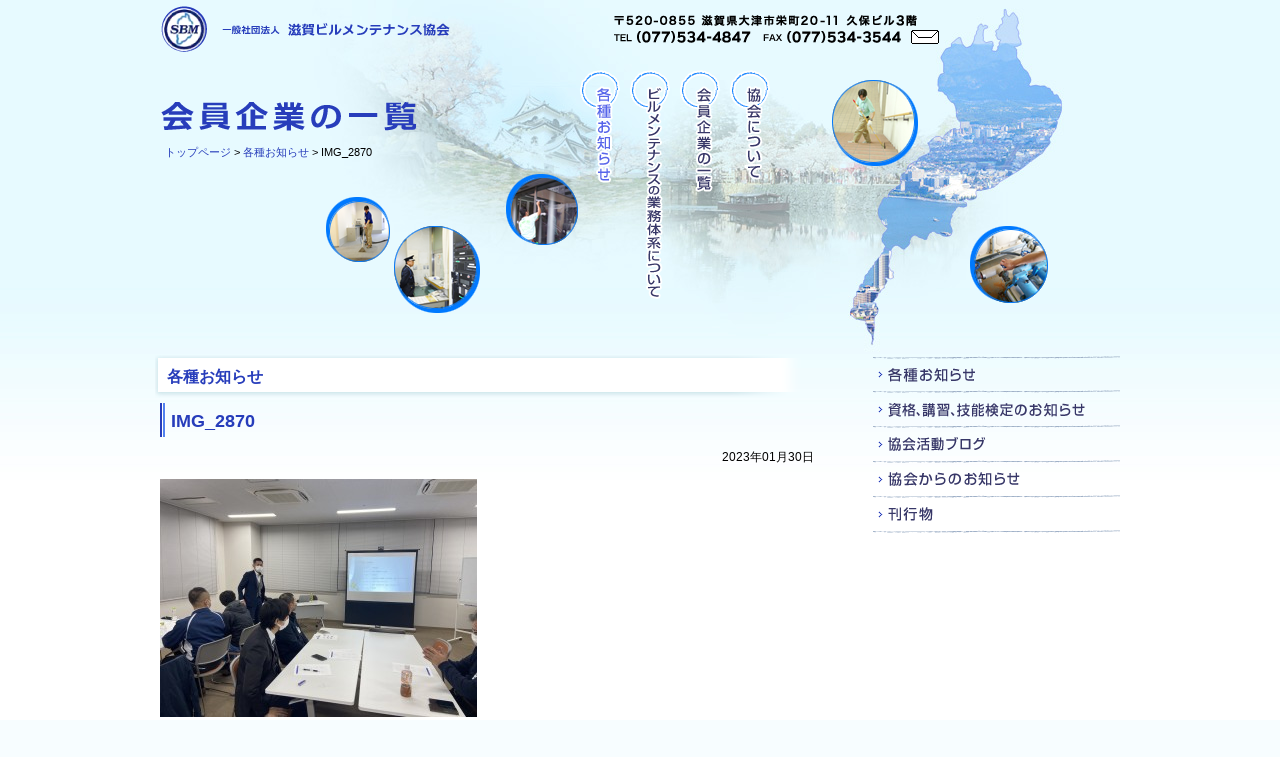

--- FILE ---
content_type: text/html; charset=UTF-8
request_url: http://www.sbma-net.or.jp/%E7%AC%AC%EF%BC%94%E5%9B%9Egb%E3%83%9F%E3%83%BC%E3%83%86%E3%82%A3%E3%83%B3%E3%82%B0.html/img_2870
body_size: 10915
content:
<!DOCTYPE html>
<html lang="ja">
<head>
<meta charset="UTF-8" />
<title>一般社団法人 滋賀ビルメンテナンス協会  |  IMG_2870</title>

<meta name="description" content="一般社団法人滋賀ビルメンテナンス協会は、建築物の快適な環境確保という社会的要請に応える公益団体として、厚生省（現厚生労働省）から認定された「公益社団法人全国ビルメンテナンス協会」の会員です。">
<meta name="keywords" content="一般社団法人,滋賀ビルメンテナンス協会">

<meta name="viewport" content="width=device-width, initial-scale=1.0, user-scalable=yes">


<!--facebook向け-->
<meta property="og:title" content="一般社団法人 滋賀ビルメンテナンス協会" />
<meta property="og:url" content="http://www.sbma-net.or.jp" />
<meta property="og:image" content="http://www.sbma-net.or.jp/common/fb.png" />
<meta property="og:description" content="一般社団法人滋賀ビルメンテナンス協会は、建築物の快適な環境確保という社会的要請に応える公益団体として、厚生省（現厚生労働省）から認定された「公益社団法人全国ビルメンテナンス協会」の会員です。" />
<meta property="og:site_name" content="一般社団法人 滋賀ビルメンテナンス協会" />

<!--html5をIEでも適用する為のjsファイル-->
<!--[if (lt IE 9)]><script src="http://www.sbma-net.or.jp/wp-content/themes/sbma/common/js/plugin/html5.js"></script><![endif]-->
<!--[if (lt IE 9)]><script src="http://www.sbma-net.or.jp/wp-content/themes/sbma/common/js/plugin/iepp.1-6-2.js"></script><![endif]-->

<!--cssファイル　デバイスきりかえ-->
<!--[if (lt IE 9)]><link rel="stylesheet" href="http://www.sbma-net.or.jp/wp-content/themes/sbma/css_pc_import.css" type="text/css"><![endif]-->
<link rel="stylesheet" href="http://www.sbma-net.or.jp/wp-content/themes/sbma/css_m_import.css" media="all and (max-width: 640px)">
<link rel="stylesheet" href="http://www.sbma-net.or.jp/wp-content/themes/sbma/css_pc_import.css" media="all and (min-width: 640px)">

<!--jsファイルの読み込み-->
<script type="text/javascript" src="http://www.sbma-net.or.jp/wp-content/themes/sbma/common/js/plugin/jquery.js"></script>
<script type="text/javascript" src="http://www.sbma-net.or.jp/wp-content/themes/sbma/common/js/plugin/jquery.easing.1.3.js"></script>
<script type="text/javascript" src="http://www.sbma-net.or.jp/wp-content/themes/sbma/common/js/jquery.scrollpage/jquery.scrollpage.js"></script>
<script type="text/javascript" src="http://www.sbma-net.or.jp/wp-content/themes/sbma/common/js/plugin/jquery.ddslick.min.js"></script>
<script type="text/javascript" src="http://www.sbma-net.or.jp/wp-content/themes/sbma/common/js/common.js"></script>

<meta name="google-site-verification" content="uUQebVqS_kAfS5_zie8nwBR1ULimh7U4BKPefIBQuy4" />
</head>
<section id="container">

<header id="header">
<div class="hgroup">
		<h1><a href="http://www.sbma-net.or.jp">一般社団法人 滋賀ビルメンテナンス協会　[各種お知らせ - IMG_2870]</a></h1>
		<h4><a href="mailto:sbm1@pearl.ocn.ne.jp">〒520-0855 滋賀県大津市栄町20-11 久保ビル3階<br>TEL (077)534-4847　FAX (077)534-3544</a></h4>
</div>
<nav>
<div id="nav">
	<h2><span class="member">各種お知らせ</span></h2>
	<p><a href="http://www.sbma-net.or.jp">トップページ</a> > <a href="http://www.sbma-net.or.jp/topics/index.html">各種お知らせ</a> > IMG_2870</p>
	<ul>
		<li class="nav_about"><a href="http://www.sbma-net.or.jp/about/index.html">協会について</a></li>
		<li class="nav_members"><a href="http://www.sbma-net.or.jp/members/index.html">会員企業の一覧</a></li>
		<li class="nav_outline"><a href="http://www.sbma-net.or.jp/outline/index.html">ビルメンテナンスの業務体系について</a></li>
		<li class="nav_topicsOn"><a href="http://www.sbma-net.or.jp/topics/index.html">各種お知らせ</a></li>
	</ul>
</div>
</nav>

<div id="sp_menu">
<a href="#nav" class="mobile_menu_open">MENU</a>
	<ul>
		<li>
			<strong class="mobile_menu_toggle" lef="mobile_menu_about">協会について</strong>
			<ul class="hidden_menu" id="mobile_menu_about">
				<li><a href="about/index.html">ごあいさつ</a></li>
				<li><a href="about/organ.html">組織図／役員</a></li>
				<li><a href="about/about.html">概要／関係団体</a></li>
				<li><a href="about/walks.html">あゆみ</a></li>
				<li><a href="about/entry.html">入会のお知らせ</a></li>
				<li><a href="about/form.html">お問合せ</a></li>
			</ul>
		</li>
		<li>
			<strong class="mobile_menu_toggle" lef="mobile_menu_members">会員企業の一覧</strong>
			<ul class="hidden_menu" id="mobile_menu_members">
				<li><a href="http://www.sbma-net.or.jp/members/index.html">会員企業の一覧</a></li>
			</ul>
		</li>
		<li>
			<strong class="mobile_menu_toggle" lef="mobile_menu_outline">ビルメンテナンスの業務体系について</strong>
			<ul class="hidden_menu" id="mobile_menu_outline">
				<li><a href="http://www.sbma-net.or.jp/outline/index.html">ビルメンテナンスの業務体系について</a></li>
				<li><a href="http://www.sbma-net.or.jp/outline/committee.html">専門委員会</a></li>
			</ul>
		</li>
		<li>
			<strong class="mobile_menu_toggle" lef="mobile_menu_topics">各種お知らせ</strong>
			<ul class="hidden_menu" id="mobile_menu_topics">
				<li><a href="http://www.sbma-net.or.jp/topics/index.html">各種お知らせ</a></li>
				<li><a href="http://www.sbma-net.or.jp/topics/principal.html">主な資格・講習・技能試験</a></li>
				<li><a href="http://www.sbma-net.or.jp/topics/info.html">資格、講習、技能検定のお知らせ</a></li>
				<li><a href="http://www.sbma-net.or.jp/topics/seminars.html">協会主催セミナーのお知らせ</a></li>
				<li><a href="http://www.sbma-net.or.jp/topics/topics.html">協会からのお知らせ</a></li>
				<li><a href="http://www.sbma-net.or.jp/topics/bulletin.html">刊行物</a></li>
			</ul>
		</li>
	</ul>
</div>


</header>

<!--===================== 本文全体：ここから =====================-->
<section class="contents">

<div class="text-container" data-container-info="本文エリア">


<h2 class="box_emboss">各種お知らせ</h2>
<h4 class="image_line">IMG_2870</h4>
<div class="grid">


<p class="small sb10 tx_right">2023年01月30日</p>
<div class="sp_photo_resize"><p class="attachment"><a href='http://www.sbma-net.or.jp/wp-content/uploads/IMG_2870.jpeg'><img width="317" height="238" src="http://www.sbma-net.or.jp/wp-content/uploads/IMG_2870-317x238.jpeg" class="attachment-medium" alt="IMG_2870" /></a></p>
</div>

<div class="dotLine"><!--区切り線--></div>


</div>



</div><!--text-container : end-->

<div class="side-nav" data-container-info="ローカルナビ">
	<ul class="topics">
		<li class="side_topics_index" id="side_topics_index"><a href="http://www.sbma-net.or.jp/topics/index.html">各種お知らせ</a></li>
		<li class="side_topics_info" id="side_topics_info"><a href="http://www.sbma-net.or.jp/topics/info.html">資格、講習、技能検定のお知らせ</a></li>
		<li class="side_topics_seminars" id="side_topics_seminars"><a href="http://www.sbma-net.or.jp/topics/blog.html">協会活動ブログ</a></li>
		<li class="side_topics_topics" id="side_topics_topics"><a href="http://www.sbma-net.or.jp/topics/topics.html">協会からのお知らせ</a></li>
		<li class="side_topics_bulletin" id="side_topics_bulletin"><a href="http://www.sbma-net.or.jp/topics/bulletin.html">刊行物</a></li>
	</ul>
</div><!--side-nav : end-->


</section><!--contents:end-->
</section><!--container:end-->
<!--==========================================-->

<footer>
<div class="footer-inner">
<a href="#header" class="scrollpage totop">ページトップに戻る</a>
<div class="address">
	<h5>一般社団法人 滋賀ビルメンテナンス協会</h5>
	〒520-0855 滋賀県大津市栄町20-11 久保ビル3階　　TEL (077)534-4847　FAX (077)534-3544
</div>
<div class="site-menu-container">
	<div class="site-menu">
		<h5 class="footer_about">協会について</h5>
		<ul>
			<li><a href="http://www.sbma-net.or.jp/about/index.html">ごあいさつ</a></li>
			<li><a href="http://www.sbma-net.or.jp/about/organ.html">組織図／役員</a></li>
			<li><a href="http://www.sbma-net.or.jp/about/about.html">概要／関係団体</a></li>
			<li><a href="http://www.sbma-net.or.jp/about/walks.html">あゆみ</a></li>
			<li><a href="http://www.sbma-net.or.jp/about/entry.html">入会のお知らせ</a></li>
			<li><a href="http://www.sbma-net.or.jp/about/form.html">お問合せ</a></li>
		</ul>
	</div>
	<div class="site-menu">
		<h5 class="footer_members">協会員様の一覧</h5>
		<ul>
			<li><a href="http://www.sbma-net.or.jp/members/index.html">会員企業の一覧</a></li>
		</ul>
		<h5 class="footer_outline">ビルメンテナンスの業務体系について</h5>
		<ul>
			<li><a href="http://www.sbma-net.or.jp/outline/index.html">ビルメンテナンスの業務体系について</a></li>
			<li><a href="http://www.sbma-net.or.jp/outline/committee.html">専門委員会</a></li>
		</ul>
	</div>
	<div class="site-menu">
		<h5 class="footer_topics">各種お知らせ</h5>
		<ul>
			<li><a href="http://www.sbma-net.or.jp/topics/info.html">資格、講習、技能検定のお知らせ</a></li>
			<li><a href="http://www.sbma-net.or.jp/topics/seminars.html">協会主催セミナーのお知らせ</a></li>
			<li><a href="http://www.sbma-net.or.jp/topics/topics.html">協会からのお知らせ</a></li>
			<li><a href="http://www.sbma-net.or.jp/topics/bulletin.html">刊行物</a></li>
		</ul>
	</div>
	<div class="site-menu">
		<a href="http://www.j-bma.or.jp" target="_blank" class="b01">バナー</a>
	</div>
</div>

<p id="copy"></p>
</div>
</footer>

<script>
  (function(i,s,o,g,r,a,m){i['GoogleAnalyticsObject']=r;i[r]=i[r]||function(){
  (i[r].q=i[r].q||[]).push(arguments)},i[r].l=1*new Date();a=s.createElement(o),
  m=s.getElementsByTagName(o)[0];a.async=1;a.src=g;m.parentNode.insertBefore(a,m)
  })(window,document,'script','//www.google-analytics.com/analytics.js','ga');

  ga('create', 'UA-63781809-1', 'auto');
  ga('send', 'pageview');

</script>
<!--===================== 本文全体：ここまで =====================-->

</body>
</html>

--- FILE ---
content_type: text/css
request_url: http://www.sbma-net.or.jp/wp-content/themes/sbma/css_pc_import.css
body_size: 175
content:
@charset "utf-8";

@import url("css_common.css");
@import url("css_form.css");
@import url("css_pc_layout.css");
@import url("css_pc_pages.css");
@import url("css_pages.css");

--- FILE ---
content_type: text/css
request_url: http://www.sbma-net.or.jp/wp-content/themes/sbma/css_common.css
body_size: 12322
content:
@charset "utf-8";

/*############################################################################*/
/*

共通クラス
・すべてに基本として使用するクラス集

*/
/*############################################################################*/


/*############################################################################*/
/*スクリーン時のみ使用するクラス*/

@media screen{

div.print {
	display : none;
}

}/*screen:end*/


/*############################################################################*/
/*共通*/

@media all{

/*========================================================*/
/*
一括設定分
*/
/*========================================================*/

h1,h2,h3,h4,h5,h6,p,form,hr {margin:0;padding:0;font-size:100%;font-weight:normal;}
.small {font-size:75%;}
.big {font-size:130%;}
b, .bold {font-weight:bold;}
/*
* { box-sizing: border-box }
white-space:nowrap;
*/

/*文字設定*/

h1 {
	margin: 0;
	padding: 0;
	font-size: 100%;
	line-height: 120%;
}

h2 {
	margin: 0;
	padding: 0;
	font-size: 300%;
	line-height: 120%;
}

h3 {
	margin: 10px 0 10px 0;
	padding: 5px 0 5px 0;
	font-size: 200%;
}

h4 {
	margin: 10px 0 5px 0;
	padding: 4px 0 2px 0;
	font-size: 170%;
	line-height: 150%;
}

h5 {
	margin: 0 0 5px 0;
	padding: 0;
	font-size: 140%;
}

h6 {
	margin: 0 0 5px 0;
	padding: 0;
	font-size: 120%;
}

/*----------------------------------------------------------------*/
/*DLボックス*/

dl.dlbox {
	margin: 0;
	padding-bottom: 10px;
}

dl.dlbox dt {
	margin: 0;
	padding: 0;
	float: left;
	width: 50%;
}

dl.dlbox dd {
	margin: 0;
	padding: 0;
	float: left;
	width: 50%;
}

/*----------------------------------------------------------------*/
/*フロートクリア*/

.clearfix:after {
	content: "";
	display: block;
	clear: both;
}
.clearfix {
	zoom: 1;
}

/*----------------------------------------------------------------*/
/*ボックス内のテキスト位置*/

.tx_center {text-align: center;}
.tx_right {text-align: right;}
.tx_left {text-align: left;}

/*----------------------------------------------------------------*/
/*ボックススペース*/

.st5{ padding-top:5px; }
.st10{ padding-top:10px; }

.sl5{ padding-left:5px; }
.sl10{ padding-left:10px; }

.sr5{ padding-right:5px; }
.sr10{ padding-right:10px; }

.sb5{ padding-bottom:5px; }
.sb10{ padding-bottom:10px; }

/*----------------------------------------------------------------*/
/*パディング微調整、角丸*/

div.normalbox {
	margin: 0;
	padding: 5px;
}

div.box5 { padding: 5px; position: relative; }
div.box10 { padding: 10px; position: relative; }
div.box15 { padding: 15px; position: relative; }
div.box20 { padding: 20px; position: relative; }


div.r5 {
border-radius: 5px;
-webkit-border-radius: 5px;
-moz-border-radius: 5px;
}
div.r10 {
border-radius: 10px;
-webkit-border-radius: 10px;
-moz-border-radius: 10px;
}
div.r15 {
border-radius: 15px;
-webkit-border-radius: 15px;
-moz-border-radius: 15px;
}


/*#######################################################*/
/*画像左右寄せ*/

/*画像左寄せ*/
img.imgLeft {
	float: left;
	margin: 0 10px 0 0;
	padding: 0;
}
img.imgLeft:after {/*clear*/
	content: "";
	display: block;
	height: 0;
	clear: both;
}

/*画像右寄せ*/
img.imgRight {
	float: right;
	margin: 0 0 0 10px;
	padding: 0;
}
img.imgRight:after {/*clear*/
	content: "";
	display: block;
	height: 0;
	clear: both;
}


/*#######################################################*/
/*色設定*/

/*原色*/
.white {color: #ffffff;}
.red {color: #ff0000;}
.purple {color: #800080;}
.green {color: #008000;}
.yellow {color: #ffd200;}
.blue {color: #3425f3;}
.pink{color:#fb03a1;}

.bg_white {background-color: #ffffff;}
.bg_red {background-color: #ff0000;}
.bg_purple {background-color: #800080;}
.bg_green {background-color: #008000;}
.bg_yellow {background-color: #ffd200;}
.bg_blue {background-color: #3425f3;}
.bg_pink {background-color: #fb03a1;}

.line_white {border-color: #ffffff;}
.line_red {border-color: #ff0000;}
.line_purple {border-color: #800080;}
.line_green {border-color: #008000;}
.line_yellow {border-color: #ffd200;}
.line_blue {border-color: #3425f3;}
.line_pink {border-color: #fb03a1;}

/*黒系統*/
.bk {color: #000000;}
.dbk {color: #474545;}
.nbk {color: #787777;}
.lbk {color: #e2e2e2;}
.libk {color: #f3f3f3;}
.mbk {color: #f8f7f7;}

.bg_bk {background-color: #000000;}
.bg_dbk {background-color: #474545;}
.bg_nbk {background-color: #787777;}
.bg_lbk {background-color: #e2e2e2;}
.bg_libk {background-color: #f3f3f3;}
.bg_mbk {background-color: #f8f7f7;}

.line_bk {border-color: #000000;}
.line_dbk {border-color: #474545;}
.line_nbk {border-color: #787777;}
.line_lbk {border-color: #e2e2e2;}
.line_libk {border-color: #f3f3f3;}
.line_mbk {border-color: #f8f7f7;}

/*青系統*/
.bl {color: #014ea5;}
.dbl {color: #0365d2;}
.nbl {color: #2a8efd;}
.lbl {color: #c2defc;}
.libl {color: #e9f3fe;}
.mbl {color: #f6fafe;}

.bg_bl {background-color: #014ea5;}
.bg_dbl {background-color: #0365d2;}
.bg_nbl {background-color: #2a8efd;}
.bg_lbl {background-color: #c2defc;}
.bg_libl {background-color: #e9f3fe;}
.bg_mbl {background-color: #f6fafe;}

.line_bl {border-color: #014ea5;}
.line_dbl {border-color: #0365d2;}
.line_nbl {border-color: #2a8efd;}
.line_lbl {border-color: #c2defc;}
.line_libl {border-color: #e9f3fe;}
.line_mbl {border-color: #f6fafe;}

/*緑系統*/
.ge {color: #037d3e;}
.dge {color: #03a350;}
.nge {color: #07c268;}
.lge {color: #d1fcc2;}
.lige {color: #edfee9;}
.mge {color: #f6fef7;}

.bg_ge {background-color: #037d3e;}
.bg_dge {background-color: #03a350;}
.bg_nge {background-color: #07c268;}
.bg_lge {background-color: #d1fcc2;}
.bg_lige {background-color: #edfee9;}
.bg_mge {background-color: #f6fef7;}

.line_ge {border-color: #037d3e;}
.line_dge {border-color: #03a350;}
.line_nge {border-color: #07c268;}
.line_lge {border-color: #d1fcc2;}
.line_lige {border-color: #edfee9;}
.line_mge {border-color: #f6fef7;}

/*紫系統*/
.pl {color: #6e338a;}
.dpl {color: #8850a9;}
.npl {color: #a569c7;}
.lpl {color: #f3caf2;}
.lipl {color: #fbecfa;}
.mpl {color: #fdf7fd;}

.bg_pl {background-color: #6e338a;}
.bg_dpl {background-color: #8850a9;}
.bg_npl {background-color: #a569c7;}
.bg_lpl {background-color: #f3caf2;}
.bg_lipl {background-color: #fbecfa;}
.bg_mpl {background-color: #fdf7fd;}

.line_pl {border-color: #6e338a;}
.line_dpl {border-color: #8850a9;}
.line_npl {border-color: #a569c7;}
.line_lpl {border-color: #f3caf2;}
.line_lipl {border-color: #fbecfa;}
.line_mpl {border-color: #fdf7fd;}

/*赤系統*/
.rd {color: #a4192b;}
.drd {color: #cc072b;}
.nrd {color: #d41b3b;}
.lrd {color: #ffbfd3;}
.lird {color: #ffe8ef;}
.mrd {color: #fff5f8;}

.bg_rd {background-color: #a4192b;}
.bg_drd {background-color: #c4354f;}
.bg_nrd {background-color: #e34c66;}
.bg_lrd {background-color: #ffbfd3;}
.bg_lird {background-color: #ffe8ef;}
.bg_mrd {background-color: #fff5f8;}

.line_rd {border-color: #a4192b;}
.line_drd {border-color: #c4354f;}
.line_nrd {border-color: #e34c66;}
.line_lrd {border-color: #ffbfd3;}
.line_lird {border-color: #ffe8ef;}
.line_mrd {border-color: #fff5f8;}

/*黄系統*/
.ye {color: #a0934e;}
.dye {color: #c6b675;}
.nye {color: #dbcc8a;}
.lye {color: #f9edc5;}
.liye {color: #fdf9ea;}
.mye {color: #fefdf6;}

.bg_ye {background-color: #a0934e;}
.bg_dye {background-color: #c6b675;}
.bg_nye {background-color: #dbcc8a;}
.bg_lye {background-color: #f9edc5;}
.bg_liye {background-color: #fdf9ea;}
.bg_mye {background-color: #fefdf6;}

.line_ye {border-color: #a0934e;}
.line_dye {border-color: #c6b675;}
.line_nye {border-color: #dbcc8a;}
.line_lye {border-color: #f9edc5;}
.line_liye {border-color: #fdf9ea;}
.line_mye {border-color: #fefdf6;}

.px1{border-style: solid;border-width: 1px;}
.px2{border-style: solid;border-width: 2px;}
.px3{border-style: solid;border-width: 3px;}
.px4{border-style: solid;border-width: 4px;}
.px5{border-style: solid;border-width: 5px;}

/*説明用*/
.cbox {
	display: block;
	width: 30px;
	height: 30px;
	float: left;
}

dl.resetdlbox {
	margin: 0;
	padding-bottom: 10px;
}

dl.resetdlbox dt {
	margin: 0;
	padding: 0 0 2px 0;
	float: left;
	width: 15%;
	height: 30px;
}

dl.resetdlbox dd {
	margin: 0;
	padding: 0 0 2px 0;
	float: left;
	width: 80%;
	height: 30px;
}


/*#######################################################*/
/*リンク*/

a.img:link img,a.img:visited img {
	margin: 0;
	padding: 2px;
	border: 1px solid #23ad85;
}

a.img:hover img {
	border: 1px solid #78ddc0;
}

/*----------------------------------------------------------------*/

a.link:link {
	margin: 0 5px 0 5px;
	padding: 0 0 0 10px;
	background: url(common/img/common/link.png) center left no-repeat;
}

a.link:visited {
	margin: 0 5px 0 5px;
	padding: 0 0 0 10px;
	background: url(common/img/common/link.png) center left no-repeat;
}

/*----------------------------------------------------------------*/

a.closelink:link {
	margin: 0 5px 0 5px;
	padding: 0 0 0 12px;
	background: url(common/img/common/close.png) center left no-repeat;
}

a.closelink:visited {
	margin: 0 5px 0 5px;
	padding: 0 0 0 12px;
	background: url(common/img/common/close.png) center left no-repeat;
}

/*----------------------------------------------------------------*/

a.blanklink:link {
	margin: 0 5px 0 5px;
	padding: 0 0 0 12px;
	background: url(common/img/common/blank.png) center left no-repeat;
}

a.blanklink:visited {
	margin: 0 5px 0 5px;
	padding: 0 0 0 12px;
	background: url(common/img/common/blank.png) center left no-repeat;
}

/*----------------------------------------------------------------*/

a.uplink:link {
	margin: 0 5px 0 5px;
	padding: 0 0 0 12px;
	background: url(common/img/common/page_up.png) center left no-repeat;
}

a.uplink:visited {
	margin: 0 5px 0 5px;
	padding: 0 0 0 12px;
	background: url(common/img/common/page_up.png) center left no-repeat;
}

/*----------------------------------------------------------------*/

a.pdflink:link {
	margin: 0 5px 0 5px;
	padding: 0 0 0 17px;
	background: url(common/img/common/pdf.png) center left no-repeat;
}

a.pdflink:visited {
	margin: 0 5px 0 5px;
	padding: 0 0 0 17px;
	background: url(common/img/common/pdf.png) center left no-repeat;
}

/*----------------------------------------------------------------*/

a.downlink:link {
	margin: 0 5px 0 5px;
	padding: 0 0 0 12px;
	background: url(common/img/common/page_down.png) center left no-repeat;
}

a.downlink:visited {
	margin: 0 5px 0 5px;
	padding: 0 0 0 12px;
	background: url(common/img/common/page_down.png) center left no-repeat;
}

/*----------------------------------------------------------------*/

a:link {
	text-decoration: none;
	color: #f9097a;
}

a:visited {
	text-decoration: none;
	color: #f9097a;
}

a:hover {
	text-decoration: underline;
	color: #f9097a;
}



/*#######################################################*/
/*その他*/

div.dotLine {
	clear: both;
	width: 100%;
	margin: 0;
	padding: 10px 0 10px 0;
	background: url(common/img/common/dot_line.gif) center center repeat-x;
}

div.clear {
	clear: both;
}

ul {
	margin: 0;
	padding: 0 0 0 20px;
	list-style-type: disc;
}


ol {
	margin: 0;
	padding: 0 0 0 20px;
}

/*----------------------------------------------------------------*/
/*ボックススペース*/

.st5{ padding-top:5px; }
.st10{ padding-top:10px; }

.sl5{ padding-left:5px; }
.sl10{ padding-left:10px; }

.sr5{ padding-right:5px; }
.sr10{ padding-right:10px; }

.sb5{ padding-bottom:5px; }
.sb10{ padding-bottom:10px; }

/*----------------------------------------------------------------*/
/*タブレイアウトサンプル*/

/*全体*/
div.tablist {
	margin: 0 0 5px 0;
	padding: 0;
	background-color: #d7c9d7;
	border-top: 1px solid #d7c9d7;
	font-family: "ヒラギノ角ゴ Pro W3", "Hiragino Kaku Gothic Pro", "ＭＳ Ｐゴシック", Osaka,sanserif;
	font-size: 80%;
}

/*リスト設定*/
div.tablist ul {
	width: 100%;
	margin: 0;
	padding: 0;
	list-style-type: none;
}

div.tablist ul li {
	float: left;
	margin: 0;
	padding: 0;
}

/*ロールオーバー*/
div.tablist ul li a {
	display: block;
	margin: 0;
	padding: 2px 10px 2px 10px;
	border-left: 1px solid #d7c9d7;
	border-right: 1px solid #ffffff;
	background-color: #f5f2f5;
}

div.tablist ul li a:hover {
	background-color: #e7e0e7;
}

div.tablist ul li.on a {
	background-color: #ffffff;
}


}/*all:end*/

--- FILE ---
content_type: text/css
request_url: http://www.sbma-net.or.jp/wp-content/themes/sbma/css_form.css
body_size: 4284
content:
@charset "utf-8";





/*############################################################################*/
/*

フォームで使う設定

*/
/*############################################################################*/


/*フォーム基本*/
input.inputBox,textarea.inputBox {
	margin: 4px 0 4px 0;
	padding: 0.5% 0.5% 0.5% 0.5%;
	width: 99%;
	font-size: small;
	line-height: 100%;
	color: #505353;
	background-color: #f8f8fa;
	font-family: 'courier';
	border-left: 1px solid #b0b0c8;
	border-top: 1px solid #b0b0c8;
	border-right: 1px solid #e1e1e5;
	border-bottom: 1px solid #e1e1e5;
}

textarea.inputBox {
	line-height: 150%;
}

/*フォームの長さ*/
input.small,textarea.small {
	width: 45%;
}

/*セレクト*/
select.selectclass {
	margin: 2px;
	padding: 2px;
	border: 1px solid #8e959e;
	background-color: #f8f8fa;
}

/*通常ボタン*/
input.btn {
	margin: 0;
	padding: 6px 10px 6px 10px;

	border-left: 1px solid #b0b0c8;
	border-top: 1px solid #b0b0c8;
	border-right: 1px solid #b0b0c8;
	border-bottom: 1px solid #b0b0c8;

	background-color: #f8f8fa;
	background: -moz-linear-gradient(top, #e9e9ed, #d7d7db); /* mozilla */
	background: -webkit-gradient(linear, center top, center bottom, from(#e9e9ed), to(#d7d7db)); /* Webkit */
	filter: progid;

	font-size: 100%;
	color: #000000;
	font-weight: bold;
}

input.btn:disabled {
	background-color: #f8f8fa;
	background: -moz-linear-gradient(top, #f8f8fa, #f8f8fa); /* mozilla */
	background: -webkit-gradient(linear, center top, center bottom, from(#f8f8fa), to(#f8f8fa)); /* Webkit */
	filter: progid;
	color: #b0b0c8;
}

* html input.btn {
	padding: 6px 4px 6px 4px;
}

.mngfloat {
	float: left;
}


/*############################################################################*/
/*検索ボタン*/

input.search_btn {
	display: block;
	width: 47px;
	height: 22px;
	margin: 1px;
	padding: 0;
	border: 0;
	background: url(common/img/layout/form_ele.png) no-repeat left top;
	background-position: 0 -102px;
	text-indent: -9898px;
	font-size: 0;
	line-height: 0;
	cursor: pointer;
}

/*確認*/
input.search_btn:hover,input.search_btn:focus {
	background-position: 0 -125px;
}


.top_form_class,.top_form_class_contents{
-webkit-appearance:none;
width:200px;
margin:0px 0px 0px 0px;
padding:3px 4px 3px 4px;
border:1px solid #858a8e;
background: url(common/img/common/select_images.png) no-repeat right center;
background-color:#ffffff;
}


.top_form_class_contents{
width:170px;
}


/*############################################################################*/
/*管理画面で使う*/

div.mngbtn a {
	float: left;
}

div.mngbtn a.black,
div.mngbtn a.gray,
div.mngbtn a.silver,
div.mngbtn a.maroon,
div.mngbtn a.red,
div.mngbtn a.purple,
div.mngbtn a.fuchsia,
div.mngbtn a.green,
div.mngbtn a.lime,
div.mngbtn a.olive,
div.mngbtn a.navy,
div.mngbtn a.blue,
div.mngbtn a.teal,
div.mngbtn a.aqua,
div.mngbtn a.turquoise,
div.mngbtn a.pink,
div.mngbtn a.insimg,
div.mngbtn a.boldtext,
div.mngbtn a.insurl {
	display: block;
	overflow: hidden;
	margin: 1px;
	padding: 22px 0 0 0;
	height: 0 !important;
	height /**/: 22px;/* for ie5.x */
	line-height: 250%;
	width: 21px;
	background: url(common/img/mng/mngbtn.gif) no-repeat left top;
}


div.mngbtn a.gray {
	background-position: -21px 0;
}

div.mngbtn a.silver {
	background-position: -42px 0;
}

div.mngbtn a.maroon {
	background-position: -63px 0;
}

div.mngbtn a.red {
	background-position: -84px 0;
}

div.mngbtn a.purple {
	background-position: -105px 0;
}

div.mngbtn a.fuchsia {
	background-position: -126px 0;
}

div.mngbtn a.green {
	background-position: -147px 0;
}

div.mngbtn a.lime {
	background-position: 0 -22px;
}

div.mngbtn a.olive {
	background-position: -21px -22px;
}

div.mngbtn a.navy {
	background-position: -42px -22px;
}

div.mngbtn a.blue {
	background-position: -63px -22px;
}

div.mngbtn a.teal {
	background-position: -84px -22px;
}

div.mngbtn a.aqua {
	background-position: -105px -22px;
}

div.mngbtn a.turquoise {
	background-position: -126px -22px;
}

div.mngbtn a.pink {
	background-position: -147px -22px;
}

div.mngbtn a.insimg {
	background-position: -226px 0;
}

div.mngbtn a.boldtext {
	width: 58px;
	background-position: -168px 0;
}

div.mngbtn a.insurl {
	width: 58px;
	background-position: -168px -22px;
}

/*以上*/

--- FILE ---
content_type: text/css
request_url: http://www.sbma-net.or.jp/wp-content/themes/sbma/css_pc_layout.css
body_size: 16762
content:
@charset "utf-8";

/*＃＃＃＃＃＃＃＃＃＃＃＃＃＃＃＃＃＃＃＃＃＃＃＃＃＃＃＃＃＃＃＃＃＃＃＃＃＃＃＃＃＃＃*/
/*

PC向け：全体のレイアウト設定

目次

1：領域分け
　　1-1：本文全体エリア　中ページ
　　1-2：ヘッダ　中ページ
　　1-3：ヘッダ
　　1-4：本文全体
　　1-5：フッタ


2：ヘッダ内
　　2-1：ロゴパーツ
　　2-2：ロゴ
　　2-3：連絡先
　　2-4：ナビエリア
　　2-5：サイトメニュー
　　　　2-5-1：置き換え


3：コンテンツメニュー
　　3-1：コンテンツメニュー


4：本文内
　　4-1：本文内
　　4-2：段落


5：フッタ内
　　5-1：入れ子設定
　　5-2：フッタのサイトマップ
　　5-3：トップに戻る
　　5-4：コピーライト
　　5-5：バナー

*/
/*＃＃＃＃＃＃＃＃＃＃＃＃＃＃＃＃＃＃＃＃＃＃＃＃＃＃＃＃＃＃＃＃＃＃＃＃＃＃＃＃＃＃＃*/






/*＃＃＃＃＃＃＃＃＃＃＃＃＃＃＃＃＃＃＃＃＃＃＃＃＃＃＃＃＃＃＃＃＃＃＃＃＃＃＃＃＃＃＃*/
/*

ベース

*/
/*＃＃＃＃＃＃＃＃＃＃＃＃＃＃＃＃＃＃＃＃＃＃＃＃＃＃＃＃＃＃＃＃＃＃＃＃＃＃＃＃＃＃＃*/

html,body {
	width: 100%;
	height: 100%;
	margin: 0;
	padding: 0;
}

body {
	font-size: 100%;
	line-height: 150%;
	color: #000000;
	font-family: 'ヒラギノ角ゴ Pro W3','Hiragino Kaku Gothic Pro','メイリオ',Meiryo,'ＭＳ Ｐゴシック','MS PGothic',sans-serif;
	background-color: #f7fdff;
}

article, aside, dialog, figure, footer, header, hgroup, menu, nav, section { display: block; }



/*＝＝＝＝＝＝＝＝＝＝＝＝＝＝＝＝＝＝＝＝＝＝＝＝＝＝＝＝＝＝＝＝＝＝＝＝＝＝＝＝＝＝＝

領域分け

＝＝＝＝＝＝＝＝＝＝＝＝＝＝＝＝＝＝＝＝＝＝＝＝＝＝＝＝＝＝＝＝＝＝＝＝＝＝＝＝＝＝＝*/

/*本文全体エリア　中ページ*/
section#container {
	margin: 0;
	padding: 0;
	width: 100%;
	background: url(common/img/layout/contents_container_bg.jpg) top left repeat-x;
	background-color: #ffffff;
}

/*ヘッダ　中ページ*/
header#header {
	margin: 0 auto;
	padding: 0;
	width: 960px;
}

section#container header#header {
	height: 505px;
	background: url(common/img/layout/contents_brand_panel.jpg) top left no-repeat;
}



/*本文全体エリア　トップページ*/
section#top {
	margin: 0;
	padding: 0;
	width: 100%;
	background: url(common/img/layout/top_container_bg.jpg) top left repeat-x;
	background-color: #ffffff;
}

section#top header#header {
	margin: 0;
	padding: 0;
	width: 100%;
	height: 870px;
	background: url(common/img/layout/top_brand_panel.jpg) top center no-repeat;
}




/*----------------------------------------------------------------*/
/*ヘッダ*/

header {
	margin: 0;
	padding: 30px 0 40px 0;
	width: 100%;
}

/*----------------------------------------------------------------*/
/*本文全体*/

/*トップページ*/
section.top {
	position: relative;
	margin: -150px auto 0 auto;
	padding: 0;
	width: 960px;
}

/*中ページ*/
section.contents {
	position: relative;
	margin: -150px auto 0 auto;
	padding: 0;
	width: 960px;
}

/*----------------------------------------------------------------*/
/*フッタ*/

footer {
	margin: 0;
	padding: 0;
	width: 100%;
	background: url(common/img/layout/common_footer_bg.jpg) top left repeat-x;
}



/*＝＝＝＝＝＝＝＝＝＝＝＝＝＝＝＝＝＝＝＝＝＝＝＝＝＝＝＝＝＝＝＝＝＝＝＝＝＝＝＝＝＝＝

ヘッダ内

＝＝＝＝＝＝＝＝＝＝＝＝＝＝＝＝＝＝＝＝＝＝＝＝＝＝＝＝＝＝＝＝＝＝＝＝＝＝＝＝＝＝＝*/

/*ロゴパーツ*/

header .hgroup {
	position: relative;
	margin: 0;
	padding: 0;
	height: 60px;
}

section#top header .hgroup {
	position: relative;
	margin: 0 auto;
	padding: 0;
	width: 960px;
	height: 60px;
}

/*----------------------------------------------------------------*/
/*ロゴ*/

header h1 {
	margin: 0;
	padding-top: 1px;
}

header h1 a {
	position: absolute;
	left: 0;
	top: 5px;
	display: block;
	overflow: hidden;
	margin: 0;
	padding-top: 48px;
	height: 0 !important;
	line-height: 250%;
	width: 291px;
	background: url(common/img/layout/common_ele.png) top left no-repeat;
}

header h1 a:hover {
	background-position: 0 -49px;
}

/*----------------------------------------------------------------*/
/*連絡先*/

header h4 a {
	position: absolute;
	right: 180px;
	top: 14px;
	display: block;
	overflow: hidden;
	margin: 0;
	padding-top: 31px;
	height: 0 !important;
	line-height: 250%;
	width: 327px;
	background: url(common/img/layout/common_ele.png) top left no-repeat;
	background-position: -292px 0;
}

header h4 a:hover {
	background-position: -292px -32px;
}

section#top header h4 a {
	right: 0px;
}


/*----------------------------------------------------------------*/
/*ナビエリア*/

header div#nav {
	position: relative;
	margin: 0;
	padding: 0;
	height: 300px;
	background: url(common/img/layout/contents_worker.png) top right no-repeat;
	background-position: 165px 20px;
}

section#top header div#nav {
	margin: 0 auto;
	padding: 0;
	width: 960px;
	background-image:none;
}

section#top nav {
	margin: 0;
	padding: 0;
	width: 100%;
	height:600px;
	background: url(common/img/layout/top_worker.png) top center no-repeat;
	background-position: center 100px;
}

header div#nav h2 {
	position: absolute;
	left: 0;
	top: 40px;
	margin: 0;
	padding: 0;
	width: 400px;
	font-size: 200%;
}

header div#nav p {
	position: absolute;
	left: 5px;
	top: 80px;
	margin: 0;
	padding: 0;
	width: 400px;
	font-size: 70%;
}


/*＝＝＝＝＝＝＝＝＝＝＝＝＝＝＝＝＝＝＝＝＝＝＝＝＝＝＝＝＝＝＝＝＝＝＝＝＝＝＝＝＝＝＝*/
/*サイトメニュー*/

header div#nav ul {
	position: absolute;
	left: 410px;
	top: 10px;
	margin: 0;
	padding: 0;
	width: 200px;
	height: 231px;
	list-style-type: none;
}

section#top header div#nav ul {
	left: 110px;
	top: 350px;
}

/*置き換え*/

header li a {
	position: absolute;
	display: block;
	overflow: hidden;
	margin: 0;
	padding-top: 231px;
	height: 0 !important;
	line-height: 250%;
	width: 41px;
	background: url(common/img/layout/common_ele.png) top left no-repeat;
}

header li.nav_about a {
	right: 0;
	top: 0;
	background-position: -126px -98px;
}
header li.nav_about a:hover {
	background-position: -294px -98px;
}
header li.nav_aboutOn a {
	right: 0;
	top: 0;
	background-position: -294px -98px;
}

header li.nav_members a {
	right: 50px;
	top: 0;
	background-position: -84px -98px;
}
header li.nav_members a:hover {
	background-position: -252px -98px;
}
header li.nav_membersOn a {
	right: 50px;
	top: 0;
	background-position: -252px -98px;
}

header li.nav_outline a {
	right: 100px;
	top: 0;
	background-position: -42px -98px;
}
header li.nav_outline a:hover {
	background-position: -210px -98px;
}
header li.nav_outlineOn a {
	right: 100px;
	top: 0;
	background-position: -210px -98px;
}

header li.nav_topics a {
	right: 150px;
	top: 0;
	background-position: 0 -98px;
}
header li.nav_topics a:hover {
	background-position: -168px -98px;
}
header li.nav_topicsOn a {
	right: 150px;
	top: 0;
	background-position: -168px -98px;
}

/*スマホ向けメニュー*/
#sp_menu{display: none;}



/*＝＝＝＝＝＝＝＝＝＝＝＝＝＝＝＝＝＝＝＝＝＝＝＝＝＝＝＝＝＝＝＝＝＝＝＝＝＝＝＝＝＝＝

コンテンツメニュー

＝＝＝＝＝＝＝＝＝＝＝＝＝＝＝＝＝＝＝＝＝＝＝＝＝＝＝＝＝＝＝＝＝＝＝＝＝＝＝＝＝＝＝*/

.side-nav ul {
	margin: 0;
	padding: 0;
	list-style-type: none;
	background: url(common/img/layout/side-nav-line.png) top left no-repeat;
}

.side-nav li {
	margin: 0;
	padding: 0;
	background: url(common/img/layout/side-nav-line.png) bottom left no-repeat;
}

.side-nav ul.tpl li a {
	display: block;
	margin: 0;
	padding: 8px 0 8px 10px;
}



/*＝＝＝＝＝＝＝＝＝＝＝＝＝＝＝＝＝＝＝＝＝＝＝＝＝＝＝＝＝＝＝＝＝＝＝＝＝＝＝＝＝＝＝

本文内

＝＝＝＝＝＝＝＝＝＝＝＝＝＝＝＝＝＝＝＝＝＝＝＝＝＝＝＝＝＝＝＝＝＝＝＝＝＝＝＝＝＝＝*/

html>/**/body section.contents {
	display: table;
	vertical-align: top;
}
html>/**/body section.contents div.text-container,
html>/**/body section.contents div.side-nav {
	display: table-cell;
	vertical-align: top;
}

html*section.contents {
	height: 1%;
}
html*section.contents div.text-container,
html*section.contents div.side-nav {
	float: left;
}

section.contents div.text-container {
	margin: 0;
	padding: 0 59px 0 0;
	width: 654px;
}
section.contents div.side-nav {
	margin: 0;
	padding: 0;
	width: 247px;
}

/*段落*/
article {
	margin: 0;
	padding: 0 0 4em 0;
	position: relative;
}
section article:after {/*clear*/
	content: "";
	display: block;
	height: 0;
	clear: both;
}

/*＝＝＝＝＝＝＝＝＝＝＝＝＝＝＝＝＝＝＝＝＝＝＝＝＝＝＝＝＝＝＝＝＝＝＝＝＝＝＝＝＝＝＝*/
/*トップページ*/

section#top header h2 {
	position: absolute;
	left: 10px;
	top: 20px;
	display: block;
	overflow: hidden;
margin:0px 0px 0px 0px;
padding:266px 0px 0px 0px;
	height: 0 !important;
	line-height: 250%;
	width: 255px;
	background: url(common/img/layout/top_ele.png) top left no-repeat;
}

section#top div.entry {
	position: absolute;
	right: 0px;
	top: 470px;
margin:0px 0px 0px 0px;
padding:0px 0px 0px 0px;
width:600px;
height:137px;
}

section#top div.entry a {
	display: block;
	overflow: hidden;
	margin:0px 0px 0px 0px;
	padding:137px 0px 0px 0px;
	height: 0 !important;
	line-height: 250%;
	width: 600px;
	background: url(common/img/layout/top_ele.png) top left no-repeat;
	background-position: -256px 0px;
}
section#top div.entry a:hover {
	background-position: -256px -138px;
}

/*3連枠の見出し*/

h3.top_topics {
	display: block;
	overflow: hidden;
	margin:0px 0px 10px 0px;
	padding:37px 0px 0px 0px;
	height: 0 !important;
	line-height: 250%;
	width: 234px;
	background: url(common/img/layout/top_ele.png) top left no-repeat;
	background-position: 0px -276px;
}

h3.top_seminars {
	display: block;
	overflow: hidden;
	margin:0px 0px 10px 0px;
	padding:37px 0px 0px 0px;
	height: 0 !important;
	line-height: 250%;
	width: 219px;
	background: url(common/img/layout/top_ele.png) top left no-repeat;
	background-position: -235px -276px;
}

h3.top_announcement {
	display: block;
	overflow: hidden;
	margin:0px 0px 10px 0px;
	padding:37px 0px 0px 0px;
	height: 0 !important;
	line-height: 250%;
	width: 281px;
	background: url(common/img/layout/top_ele.png) top left no-repeat;
	background-position: -455px -276px;
}

/*3連枠のdl設定*/

.top_topics_box dl{
margin:0px 0px 0px 0px;
padding:0px 0px 10px 0px;
}
.top_topics_box dl:after {
	content: "";
	display: block;
	clear: both;
}
.top_topics_box dl {
	zoom: 1;
}

.top_topics_box dt{
margin:0px 0px 0px 0px;
padding:0px 0px 0px 0px;
	float: left;
	width:110px;
}

.top_topics_box dd{
margin:0px 0px 0px 0px;
padding:0px 0px 0px 0px;
	float: left;
	width:196px;
}

/*----------------------------------------------------------------*/
/*検索枠*/

.search_form_box{
position: relative;
margin:0px 0px 0px 0px;
padding:10px;
background-color:#d4ebfb;
border-radius: 10px;
-webkit-border-radius: 10px;
-moz-border-radius: 10px;
}
.search_form_box:after {
	content: "";
	display: block;
	clear: both;
}
.search_form_box {
	zoom: 1;
}


/*タイトル画像*/
.search_form_box .search_form_box_title {
	float: left;
	display: block;
	overflow: hidden;
	margin:0px 0px 0px 10px;
	padding:134px 0px 0px 0px;
	height: 0 !important;
	line-height: 250%;
	width: 142px;
	background: url(common/img/layout/form_ele.png) top left no-repeat;
	background-position: -92px -24px;
}

/*検索エリア側*/

.search_form_box .form_area{
	float: right;
margin:0px 0px 0px 0px;
padding:0px 0px 0px 0px;
width:750px;
}
.search_form_box .form_area:after {
	content: "";
	display: block;
	clear: both;
}
.search_form_box .form_area {
	zoom: 1;
}

.search_form_box .form_area form{
position: relative;
margin:0px 0px 0px 0px;
padding:0px 0px 0px 0px;
	float: left;
	width:300px;
}

.search_form_box .form_area input{
	position: absolute;
	right: 40px;
	bottom: 0;
}

.search_form_box strong.search_category {
	display: block;
	overflow: hidden;
	margin:0px 0px 2px 0px;
	padding:23px 0px 0px 0px;
	height: 0 !important;
	line-height: 250%;
	width: 132px;
	background: url(common/img/layout/form_ele.png) top left no-repeat;
}

.search_form_box strong.search_zone {
	display: block;
	overflow: hidden;
	margin:0px 0px 2px 0px;
	padding:23px 0px 0px 0px;
	height: 0 !important;
	line-height: 250%;
	width: 101px;
	background: url(common/img/layout/form_ele.png) top left no-repeat;
	background-position: -133px 0px;
}

/*入会案内側*/

.search_form_box .entry_area{
	float: right;
margin:0px 0px 0px 0px;
padding:0px 0px 0px 0px;
width:750px;
}

.search_form_box .entry_area .inner{
position: relative;
margin:10px 0px 0px 0px;
padding:10px;
background-color:#d4ebfb;
border-radius: 10px;
-webkit-border-radius: 10px;
-moz-border-radius: 10px;
background-color:#f0fbfe;
}

.search_form_box .entry_area .inner a {
	display: block;
	overflow: hidden;
	margin:0px 0px 0px 0px;
	padding:33px 0px 0px 0px;
	height: 0 !important;
	line-height: 250%;
	width: 593px;
	background: url(common/img/layout/form_ele.png) top left no-repeat;
	background-position: -235px 0px;
}

.search_form_box .entry_area .inner:after {
	content: "";
	position: absolute;
	right: 10px;
	top: 10px;
	margin: 0;
	padding: 0;
	width: 92px;
	height: 63px;
	background: url(common/img/layout/form_ele.png) top left no-repeat;
	background-position: -235px -34px;
}




/*＝＝＝＝＝＝＝＝＝＝＝＝＝＝＝＝＝＝＝＝＝＝＝＝＝＝＝＝＝＝＝＝＝＝＝＝＝＝＝＝＝＝＝

フッタ内

＝＝＝＝＝＝＝＝＝＝＝＝＝＝＝＝＝＝＝＝＝＝＝＝＝＝＝＝＝＝＝＝＝＝＝＝＝＝＝＝＝＝＝*/

footer div.footer-inner {
	position: relative;
	margin: 0 auto;
	padding: 50px 0 0 0;
	width: 960px;
}

footer div.address {
	margin: 0;
	padding: 0 0 20px 0;
	font-size: 80%;
	line-height: 150%;
	color: #273dbb;
}

/*フッタのサイトマップ　ボックス割り*/

html>/**/body div.site-menu-container {
	display: table;
	vertical-align: top;
}
html>/**/body div.site-menu-container div.site-menu {
	display: table-cell;
	vertical-align: top;
}

html*div.site-menu-container {
	height: 1%;
}
html*div.site-menu-container div.site-menu {
	float: left;
}

.site-menu-container {
	margin: 0 0 1px 0;
	padding: 0 0 20px 0;
	width: 100%;
	font-size: 80%;
	line-height: 150%;
	border-bottom: 2px solid #273dbb;
}

.site-menu {
	margin: 0;
	padding: 0;
	width: 25%;
}

/*フッタのサイトマップ　リスト設定*/

.site-menu ul {
	margin: 0;
	padding: 0 30px 0 0;
	list-style-type: none;
}

.site-menu li {
	margin: 0;
	padding: 0 0 4px 0;
}

.site-menu li a {
	margin: 0;
	padding: 0 0 4px 7px;
	background: url(common/img/common/link.png) center left no-repeat;
}

/*フッタのサイトマップ　文字置き換え*/

.site-menu h5 {
	display: block;
	overflow: hidden;
	margin: 0 0 5px 0;
	padding-top: 17px;
	height: 0 !important;
	line-height: 250%;
	width: 225px;
	background: url(common/img/layout/common_ele.png) top left no-repeat;
}

.site-menu h5.footer_about {
	background-position: -420px -249px;
}

.site-menu h5.footer_members {
	background-position: -420px -267px;
}

.site-menu h5.footer_outline {
	margin: 10px 0 5px 0;
	background-position: -420px -285px;
}

.site-menu h5.footer_topics {
	background-position: -420px -303px;
}

/*トップに戻る*/

footer a.totop {
	position: absolute;
	right: 15px;
	top: 20px;
	display: block;
	overflow: hidden;
	margin: 0;
	padding-top: 50px;
	height: 0 !important;
	line-height: 250%;
	width: 225px;
	background: url(common/img/layout/common_ele.png) top left no-repeat;
	background-position: -420px -98px;
}
footer a.totop:hover {
	background-position: -420px -149px;
}

/*コピーライト*/

footer p#copy {
	border-top: 1px solid #273dbb;
	margin: 0;
	padding: 10px 0 20px 0;
	font-size: 80%;
	line-height: 150%;
	color: #273dbb;
	text-align: center;
}

/*----------------------------------------------------------------*/
/*バナー*/

.site-menu a.b01 {
	display: block;
	overflow: hidden;
	margin: 0;
	padding-top: 48px;
	height: 0 !important;
	line-height: 250%;
	width: 225px;
	background: url(common/img/layout/common_ele.png) top left no-repeat;
	background-position: -420px -200px;
	border: 1px solid #ffffff;
}
.site-menu a.b01:hover {
	border: 1px solid #858a8e;
}








/*以上*/

--- FILE ---
content_type: text/css
request_url: http://www.sbma-net.or.jp/wp-content/themes/sbma/css_pc_pages.css
body_size: 17594
content:
@charset "utf-8";


/*＃＃＃＃＃＃＃＃＃＃＃＃＃＃＃＃＃＃＃＃＃＃＃＃＃＃＃＃＃＃＃＃＃＃＃＃＃＃＃＃＃＃＃*/
/*

PC向けエレメント設定

目次

1：ボックス割設定
　　1-1：親子設定の基本
　　1-2：等分割
　　1-3：3分割
　　1-4：4分割
　　1-5：左が大きい
　　1-6：右が大きい
　　1-7：3：1分割
　　1-8：1：3分割
　　1-9：ボックスの最後設定

2：その他
　　2-1：表示切り換え

3：各ページのcss設定
　　3-1：協会について

*/
/*＃＃＃＃＃＃＃＃＃＃＃＃＃＃＃＃＃＃＃＃＃＃＃＃＃＃＃＃＃＃＃＃＃＃＃＃＃＃＃＃＃＃＃*/




/*＝＝＝＝＝＝＝＝＝＝＝＝＝＝＝＝＝＝＝＝＝＝＝＝＝＝＝＝＝＝＝＝＝＝＝＝＝＝＝＝＝＝＝

ボックス割設定

＝＝＝＝＝＝＝＝＝＝＝＝＝＝＝＝＝＝＝＝＝＝＝＝＝＝＝＝＝＝＝＝＝＝＝＝＝＝＝＝＝＝＝*/


/*＝＝＝＝＝＝＝＝＝＝＝＝＝＝＝＝＝＝＝＝＝＝＝＝＝＝＝＝＝＝＝＝＝＝＝＝＝＝＝＝＝＝＝*/
/*Firefox 2 〜、Safari 2 〜、Opera 9 〜、IE8 〜*/

/*親*/
html>/**/body div.grid,
html>/**/body div.article {
	display: table;
	vertical-align: top;
}

/*子*/
html>/**/body div.article div.left,
html>/**/body div.article div.right,
html>/**/body div.article div.center,
html>/**/body div.article div.columnbox,
html>/**/body div.article div.columnleft,
html>/**/body div.article div.columnright {
	display: table-cell;
	vertical-align: top;
}

html>/**/body div.grid div.gridbox {
	display: table-cell;
	vertical-align: top;
}

/*＝＝＝＝＝＝＝＝＝＝＝＝＝＝＝＝＝＝＝＝＝＝＝＝＝＝＝＝＝＝＝＝＝＝＝＝＝＝＝＝＝＝＝*/
/*〜IE7*/

/*親*/
html*div.article,
html*div.grid {
	height: 1%;
}

/*子*/
html*div.article div.left,
html*div.article div.right,
html*div.article div.center,
html*div.article div.columnbox,
html*div.article div.columnleft,
html*div.article div.columnright {
	float: left;
}

html*div.grid div.gridbox {
	float: left;
}

/*----------------------------------------------------------------*/
/*親定義*/

div.article,div.grid {
	width: 100%;
	margin: 0;
	padding-bottom: 3em;
}

div.boxspl {
	padding-bottom: 5px;
}

div.nm {
	padding-bottom: 1em;
}

/*＝＝＝＝＝＝＝＝＝＝＝＝＝＝＝＝＝＝＝＝＝＝＝＝＝＝＝＝＝＝＝＝＝＝＝＝＝*/
/*子定義*/

/*等分割*/
div.grid div.half {
	margin: 0;
	padding: 0 20px 0 0;
	width: 317px;
}
div.grid div.half:last-child {
	padding-right: 0;
}

/*3分割*/
div.grid div.third {
	margin: 0;
	padding: 0 21px 0 0;
	width: 204px;
}
div.grid div.third:last-child {
	padding-right: 0;
}

/*4分割*/
div.grid div.quarter {
	margin: 0;
	padding-right: 22px;
	width: 147px;
}
div.grid div.quarter:last-child {
	padding-right: 0;
}

/*----------------------------------------------------------------*/

/*左が大きい*/
div.grid div.left_p70 {
	margin: 0;
	padding: 0 21px 0 0;
	width: 429px;
}
div.grid div.right_p30 {
	margin: 0;
	padding: 0;
	width: 204px;
}

/*右が大きい*/
div.grid div.left_p30 {
	margin: 0;
	padding: 0 21px 0 0;
	width: 204px;
}
div.grid div.right_p70 {
	margin: 0;
	padding: 0;
	width: 429px;
}

/*----------------------------------------------------------------*/

/*3：1分割*/
div.grid div.left_p75 {
	margin: 0;
	padding : 0 22px 0 0;
	width : 485px;
}
div.grid div.right_p25 {
	margin: 0;
	padding: 0;
	width: 147px;
}

/*1：3分割*/
div.grid div.left_p25 {
	margin: 0;
	padding : 0 22px 0 0;
	width : 147px;
}
div.grid div.right_p75 {
	margin: 0;
	padding: 0;
	width: 485px;
}

/*＝＝＝＝＝＝＝＝＝＝＝＝＝＝＝＝＝＝＝＝＝＝＝＝＝＝＝＝＝＝＝＝＝＝＝＝＝＝＝＝＝＝＝*/
/*トップページ用*/

/*等分割*/
section#top div.grid div.half {
	margin: 0;
	padding: 0 22px 0 0;
	width: 469px;
}
section#top div.grid div.half:last-child {
	padding-right: 0;
}

/*3分割*/
section#top div.grid div.third {
	margin: 0;
	padding: 0 21px 0 0;
	width: 306px;
}
section#top div.grid div.third:last-child {
	padding-right: 0;
}

/*4分割*/
section#top div.grid div.quarter {
	margin: 0;
	padding-right: 20px;
	width: 225px;
}
section#top div.grid div.quarter:last-child {
	padding-right: 0;
}

/*＝＝＝＝＝＝＝＝＝＝＝＝＝＝＝＝＝＝＝＝＝＝＝＝＝＝＝＝＝＝＝＝＝＝＝＝＝＝＝＝＝＝＝*/
/*ボックス最後の終了設定*/

div.grid div.end {
	padding-right : 0px;
}



/*＝＝＝＝＝＝＝＝＝＝＝＝＝＝＝＝＝＝＝＝＝＝＝＝＝＝＝＝＝＝＝＝＝＝＝＝＝＝＝＝＝＝＝

その他

＝＝＝＝＝＝＝＝＝＝＝＝＝＝＝＝＝＝＝＝＝＝＝＝＝＝＝＝＝＝＝＝＝＝＝＝＝＝＝＝＝＝＝*/

/*表示切り換え*/

div.m { display: none; }
div.p { display: block; }



/*＝＝＝＝＝＝＝＝＝＝＝＝＝＝＝＝＝＝＝＝＝＝＝＝＝＝＝＝＝＝＝＝＝＝＝＝＝＝＝＝＝＝＝

各ページのcss設定　協会について

＝＝＝＝＝＝＝＝＝＝＝＝＝＝＝＝＝＝＝＝＝＝＝＝＝＝＝＝＝＝＝＝＝＝＝＝＝＝＝＝＝＝＝*/

h2 span.about {
	display: block;
	overflow: hidden;
	margin: 0;
	padding-top:33px;
	height: 0 !important;
	line-height: 250%;
	width: 216px;
	background: url(common/img/about/pagetitle.png) top left no-repeat;
}

.side-nav ul.about {
	margin: 0;
padding:4px 0px 0px 0px;
}

.side-nav ul.about li {
	margin: 0;
padding:4px 0px 8px 0px;
}

.side-nav ul.about a {
	display: block;
	overflow: hidden;
	margin: 0;
	padding:23px 0px 0px 0px;
	height: 0 !important;
	line-height: 250%;
	width: 247px;
	background: url(common/img/about/link_text.png) top left no-repeat;
}

.side-nav ul.about li.side_about_index a {
	background-position: 0 0;
}
.side-nav ul.about li.side_about_index a:hover {
	background-position: -248px 0;
}
.side-nav ul.about li.side_about_indexOn a {
	background-position: -248px 0;
}

.side-nav ul.about li.side_about_organ a {
	background-position: 0 -24px;
}
.side-nav ul.about li.side_about_organ a:hover {
	background-position: -248px -24px;
}
.side-nav ul.about li.side_about_organOn a {
	background-position: -248px -24px;
}

.side-nav ul.about li.side_about_about a {
	background-position: 0 -48px;
}
.side-nav ul.about li.side_about_about a:hover {
	background-position: -248px -48px;
}
.side-nav ul.about li.side_about_aboutOn a {
	background-position: -248px -48px;
}

.side-nav ul.about li.side_about_walks a {
	background-position: 0 -72px;
}
.side-nav ul.about li.side_about_walks a:hover {
	background-position: -248px -72px;
}
.side-nav ul.about li.side_about_walksOn a {
	background-position: -248px -72px;
}

.side-nav ul.about li.side_about_entry a {
	background-position: 0 -96px;
}
.side-nav ul.about li.side_about_entry a:hover {
	background-position: -248px -96px;
}
.side-nav ul.about li.side_about_entryOn a {
	background-position: -248px -96px;
}

.side-nav ul.about li.side_about_form a {
	background-position: 0 -120px;
}
.side-nav ul.about li.side_about_form a:hover {
	background-position: -248px -120px;
}
.side-nav ul.about li.side_about_formOn a {
	background-position: -248px -120px;
}

/*役員*/

dl.organ_table{
margin:0px 0px 10px 0px;
padding:0px 0px 10px 0px;
background:url(common/img/layout/side-nav-line.png) bottom left repeat-x;
}

dl.organ_table dt{
float: left;
margin:0px 0px 0px 0px;
padding:0px 0px 0px 0px;
width:9em;
}

dl.organ_table dd{
margin:0px 0px 0px 0px;
padding:0px 0px 0px 0px;
}

/*あゆみ*/

.about_walks_hgroup {
position: relative;
margin:0px 0px 0px 0px;
padding:0px 0px 20px 0px;
}
.about_walks_hgroup:after {
	content: "";
	display: block;
	clear: both;
}
.about_walks_hgroup {
	zoom: 1;
}

.about_walks_hgroup .about_walks_linkblock {
	position: absolute;
	right: 0px;
	top: 3px;
	margin: 0;
	padding: 0;
	width: 300px;
	height:34px;
	font-size: 80%;
	line-height: 34px;
	text-align: center;
	background-color:#273dbb;
}

.about_walks_hgroup .about_walks_linkblock a {
	margin: 0;
	padding: 0;
	color:#ffffff;
}

.about_walks_hgroup .about_walks_linkblock a.next {
	margin: 0;
	padding: 0 10px 0 12px;
	background: url(common/img/layout/sp_menu_link_back.png) top left no-repeat;
}
.about_walks_hgroup .about_walks_linkblock a.back {
	margin: 0;
	padding: 0 12px 0 10px;
	background: url(common/img/layout/sp_menu_link.png) top right no-repeat;
}

h3.work {
	margin: 0;
	padding: 10px 0 10px 0;
	font-size: 120%;
	color: #09517A;
	line-height: 16px;
	font-weight: bold;
	border: none;
}

ul.work {
	width: 100%;
	margin: 0 0 1em 0;
	padding: 0 0 1em 0;
	list-style-type: none;
}

ul.work li {
	margin: 0 0 0.6em 0;
	padding: 0 0 0.6em 0;
	background: url(common/img/common/dot_line.gif) bottom left repeat-x;
}



/*＝＝＝＝＝＝＝＝＝＝＝＝＝＝＝＝＝＝＝＝＝＝＝＝＝＝＝＝＝＝＝＝＝＝＝＝＝＝＝＝＝＝＝

各ページのcss設定　会員企業の一覧

＝＝＝＝＝＝＝＝＝＝＝＝＝＝＝＝＝＝＝＝＝＝＝＝＝＝＝＝＝＝＝＝＝＝＝＝＝＝＝＝＝＝＝*/

h2 span.member {
	display: block;
	overflow: hidden;
	margin: 0;
	padding-top: 33px;
	height: 0 !important;
	line-height: 250%;
	width: 260px;
	background: url(common/img/members/pagetitle.png) top left no-repeat;
}

/*一覧リスト*/

ul.member_table {
	margin: 0;
	padding: 0 0 1px 0;
	list-style-type: none;
	background: url(common/img/common/dot_line.gif) bottom right repeat-x;
	font-size: 85%;
}

ul.member_table li {
	margin: 0;
	padding: 4px 0 4px 0;
	float: left;
}

ul.member_table li.member_name { width:420px; }
ul.member_table li.member_area { width:80px; }
ul.member_table:nth-child(even) { background-color:#F0F0F6; }

/*使わない*/
ul.member_table_old li.member_name { width:300px; }
ul.member_table_old li.member_town { width:120px; }
ul.member_table_old li.member_area { width:80px; }
ul.member_table_old:nth-child(even) { background-color:#F0F0F6; }


/*検索フォーム*/

.members_form_area {
	position: relative;
	margin: 10px 0 0 0;
	padding: 10px;
	background-color: #d4ebfb;
	border-radius: 10px;
	-webkit-border-radius: 10px;
	-moz-border-radius: 10px;
}
.members_form_area:after {
	content: "";
	display: block;
	clear: both;
}
.members_form_area {
	zoom: 1;
}

.members_search_form_box_title {
	display: block;
	overflow: hidden;
	margin: 0;
	padding: 14px 0 0 0;
	height: 0 !important;
	line-height: 250%;
	width: 91px;
	background: url(common/img/layout/form_ele.png) top left no-repeat;
	background-position: 0 -24px;
}

.members_search_image {
	position: absolute;
	right: 10px;
	top: -35px;
	display: block;
	overflow: hidden;
	margin: 0;
	padding: 0;
	line-height: 250%;
	width: 75px;
	height: 62px;
	background: url(common/img/layout/form_ele.png) top left no-repeat;
	background-position: 0 -39px;
}



.members_form_area form {
	position: relative;
	margin: 0;
	padding: 0;
	width: 100%;
}

.members_form_area input {
	position: absolute;
	right: 0;
	bottom: 0;
}

.members_form_area strong.search_category {
	display: block;
	overflow: hidden;
	margin:0px 0px 2px 0px;
	padding:23px 0px 0px 0px;
	height: 0 !important;
	line-height: 250%;
	width: 132px;
	background: url(common/img/layout/form_ele.png) top left no-repeat;
}

.members_form_area strong.search_zone {
	display: block;
	overflow: hidden;
	margin:10px 0px 2px 0px;
	padding:23px 0px 0px 0px;
	height: 0 !important;
	line-height: 250%;
	width: 101px;
	background: url(common/img/layout/form_ele.png) top left no-repeat;
	background-position: -133px 0px;
}



/*＝＝＝＝＝＝＝＝＝＝＝＝＝＝＝＝＝＝＝＝＝＝＝＝＝＝＝＝＝＝＝＝＝＝＝＝＝＝＝＝＝＝＝

各ページのcss設定　ビルメンテナンスの業務体系について

＝＝＝＝＝＝＝＝＝＝＝＝＝＝＝＝＝＝＝＝＝＝＝＝＝＝＝＝＝＝＝＝＝＝＝＝＝＝＝＝＝＝＝*/

h2 span.outline {
	display: block;
	overflow: hidden;
	margin: 0;
	padding-top: 33px;
	height: 0 !important;
	line-height: 250%;
	width: 401px;
	background: url(common/img/outline/pagetitle.png) top left no-repeat;
}

.side-nav ul.outline {
	margin: 0;
	padding: 4px 0 0 0;
}

.side-nav ul.outline li {
	margin: 0;
	padding: 4px 0 8px 0;
}

.side-nav ul.outline a {
	display: block;
	overflow: hidden;
	margin: 0;
	padding: 23px 0 0 0;
	height: 0 !important;
	line-height: 250%;
	width: 247px;
	background: url(common/img/outline/link_text.png) top left no-repeat;
}

.side-nav ul.outline li.side_outline_index a {
	background-position: 0 0;
}
.side-nav ul.outline li.side_outline_index a:hover {
	background-position: -248px 0;
}
.side-nav ul.outline li.side_outline_indexOn a {
	background-position: -248px 0;
}

.side-nav ul.outline li.side_outline_committee a {
	background-position: 0 -24px;
}
.side-nav ul.outline li.side_outline_committee a:hover {
	background-position: -248px -24px;
}
.side-nav ul.outline li.side_outline_committeeOn a {
	background-position: -248px -24px;
}


/*分割*/

ul.outline_clm {
	margin: 0;
	padding: 0;
	list-style-type: none;
}

ul.outline_clm li {
	margin: 0;
	padding: 0;
	float: left;
	width: 50%;
}



/*＝＝＝＝＝＝＝＝＝＝＝＝＝＝＝＝＝＝＝＝＝＝＝＝＝＝＝＝＝＝＝＝＝＝＝＝＝＝＝＝＝＝＝

各ページのcss設定　各種お知らせ

＝＝＝＝＝＝＝＝＝＝＝＝＝＝＝＝＝＝＝＝＝＝＝＝＝＝＝＝＝＝＝＝＝＝＝＝＝＝＝＝＝＝＝*/


h2 span.topics {
	display: block;
	overflow: hidden;
	margin: 0;
	padding-top: 33px;
	height: 0 !important;
	line-height: 250%;
	width: 200px;
	background: url(common/img/topics/pagetitle.png) top left no-repeat;
}

.side-nav ul.topics {
	margin: 0;
	padding: 4px 0 0 0;
}

.side-nav ul.topics li {
	margin: 0;
	padding: 4px 0 8px 0;
}

.side-nav ul.topics a {
	display: block;
	overflow: hidden;
	margin: 0;
	padding: 23px 0 0 0;
	height: 0 !important;
	line-height: 250%;
	width: 247px;
	background: url(common/img/topics/link_text.png) top left no-repeat;
}

.side-nav ul.topics li.side_topics_index a {
	background-position: 0 0;
}
.side-nav ul.topics li.side_topics_index a:hover {
	background-position: -248px 0;
}
.side-nav ul.topics li.side_topics_indexOn a {
	background-position: -248px 0;
}

.side-nav ul.topics li.side_topics_principal a {
	background-position: 0 -24px;
}
.side-nav ul.topics li.side_topics_principal a:hover {
	background-position: -248px -24px;
}
.side-nav ul.topics li.side_topics_principalOn a {
	background-position: -248px -24px;
}

.side-nav ul.topics li.side_topics_info a {
	background-position: 0 -48px;
}
.side-nav ul.topics li.side_topics_info a:hover {
	background-position: -248px -48px;
}
.side-nav ul.topics li.side_topics_infoOn a {
	background-position: -248px -48px;
}

.side-nav ul.topics li.side_topics_seminars a {
	background-position: 0 -72px;
}
.side-nav ul.topics li.side_topics_seminars a:hover {
	background-position: -248px -72px;
}
.side-nav ul.topics li.side_topics_seminarsOn a {
	background-position: -248px -72px;
}

.side-nav ul.topics li.side_topics_topics a {
	background-position: 0 -96px;
}
.side-nav ul.topics li.side_topics_topics a:hover {
	background-position: -248px -96px;
}
.side-nav ul.topics li.side_topics_topicsOn a {
	background-position: -248px -96px;
}

.side-nav ul.topics li.side_topics_bulletin a {
	background-position: 0 -120px;
}
.side-nav ul.topics li.side_topics_bulletin a:hover {
	background-position: -248px -120px;
}
.side-nav ul.topics li.side_topics_bulletinOn a {
	background-position: -248px -120px;
}


/*一覧リスト*/

ul.topics_table {
	margin: 0;
	padding: 0 0 1px 0;
	list-style-type: none;
	background: url(common/img/common/dot_line.gif) bottom right repeat-x;
	font-size: 85%;
}

ul.topics_table li {
	margin: 0;
	padding: 4px 0 4px 0;
	float: left;
}

ul.topics_table li.topics_date { width:120px; }
ul.topics_table li.topics_title { width:534px; }
ul.topics_table:nth-child(even) { background-color:#F0F0F6; }


/*一覧リンク*/

.topics_cal_info {
	margin: 0;
	padding: 0;
}

.topics_cal_info .topics_link,
.topics_cal_info .topics_ical_url {
	margin: 0;
	padding: 0;
	float: left;
}

.topics_cal_info .topics_link {
	margin: 0;
	padding: 0;
	width: 120px;
}

.topics_cal_info .topics_ical_url {
	margin: 0;
	padding: 0;
	width: 530px;
	background: url(common/img/topics/topics_ical_url.png) center left no-repeat;
}

.topics_cal_info .topics_ical_url input {
	margin: 4px 0 4px 60px;
	padding: 0.5% 0.5% 0.5% 0.5%;
	width: auto;
	font-size: small;
	line-height: 100%;
	color: #505353;
	background-color: #f8f8fa;
	font-family: 'courier';
	border-left: 1px solid #b0b0c8;
	border-top: 1px solid #b0b0c8;
	border-right: 1px solid #e1e1e5;
	border-bottom: 1px solid #e1e1e5;
}

.topics_ical_url_page {
	margin: 0;
	padding: 0 0 10px 0;
	background: url(common/img/topics/topics_ical_url.png) center left no-repeat;
}

.topics_ical_url_page input {
	margin: 4px 0 4px 60px;
	padding: 0.5% 0.5% 0.5% 0.5%;
	width: auto;
	font-size: small;
	line-height: 100%;
	color: #505353;
	background-color: #f8f8fa;
	font-family: 'courier';
	border-left: 1px solid #b0b0c8;
	border-top: 1px solid #b0b0c8;
	border-right: 1px solid #e1e1e5;
	border-bottom: 1px solid #e1e1e5;
}



/*刊行物*/

.bulletin_list {
	margin: 0;
	padding: 0;
	list-style-type: none;
}

.bulletin_list li {
	float: left;
	margin: 0 0 20px 0;
	padding: 0 22px 0 0;
	width: 147px;
}

.bulletin_list li:nth-child(4n) {
	padding: 0;
}

.bulletin_list h5.under_line {
	font-size: 85%;
}

/*以上*/

--- FILE ---
content_type: text/css
request_url: http://www.sbma-net.or.jp/wp-content/themes/sbma/css_pages.css
body_size: 10804
content:
@charset "utf-8";


/*＃＃＃＃＃＃＃＃＃＃＃＃＃＃＃＃＃＃＃＃＃＃＃＃＃＃＃＃＃＃＃＃＃＃＃＃＃＃＃＃＃＃＃*/
/*

PC、スマホ共通で使うエレメント

目次

1：common値上書き分


2：フォント設定
　　2-1：背景画像付きの見出し（1種類のみ）
　　2-2：左ラインのタイトル
　　2-3：下ラインのタイトル
　　2-4：背景ベタのタイトル
　　2-5：ボーダーラインのタイトル
　　2-6：リファレンスで使う
　　2-7：セクションタイトルのマージン


3：レイアウト素材
　　3-1：手書き風罫線ボックス


4：テーブル
　　4-1：テーブル


5：javascritで使う
　　5-1：javascritで使う

*/
/*＃＃＃＃＃＃＃＃＃＃＃＃＃＃＃＃＃＃＃＃＃＃＃＃＃＃＃＃＃＃＃＃＃＃＃＃＃＃＃＃＃＃＃*/





/*＝＝＝＝＝＝＝＝＝＝＝＝＝＝＝＝＝＝＝＝＝＝＝＝＝＝＝＝＝＝＝＝＝＝＝＝＝＝＝＝＝＝＝

common値上書き分

＝＝＝＝＝＝＝＝＝＝＝＝＝＝＝＝＝＝＝＝＝＝＝＝＝＝＝＝＝＝＝＝＝＝＝＝＝＝＝＝＝＝＝*/

/*リンクカラー*/

a.img:link img,a.img:visited img {
	border: 1px solid #fb03a1;
}

a.img:hover img {
	border: 1px solid #f59ed5;
}

a:link {
	text-decoration: none;
	color: #273dbb;
}

a:visited {
	text-decoration: none;
	color: #273dbb;
}

a:hover {
	text-decoration: underline;
	color: #6479f1;
}

/*----------------------------------------------------------------*/
/*リンクブロック*/

.anker_block {
	margin: 0;
	padding: 4px 0 4px 0;
}

.anker_block a {
	margin: 0;
	padding: 6px 10px 6px 18px;
	border-radius: 5px;
	-webkit-border-radius: 5px;
	-moz-border-radius: 5px;
	background: url(common/img/layout/sp_menu_link.png) center left no-repeat;
	background-position: 4px center;
	background-color: #273dbb;
	color:#ffffff;
}

/*----------------------------------------------------------------*/
/*色設定の追加*/

.sbma_blue {color: #273dbb;}
.sbma_blue_light {color: #6479f1;}
.sbma_turq {color: #0c6edd;}
.sbma_turq_light {color: #a1eafd;}
.sbma_turq_splight {color: #65defb;}
.sbma_green {color: #23c56c;}
.sbma_green_light {color: #76eaa9;}
.sbma_green_splight {color: #e8f3eb;}
.h_orange {color: #ff9000;}
.h_yellow {color: #ffd700;}
.h_beige {color: #faf6de;}
.h_pink {color: #eb0049;}
.h_pinkred {color: #ff3f00;}
.h_sakura {color: #ff9fe6;}

.bg_sbma_blue {background-color: #273dbb;}
.bg_sbma_blue_light {background-color: #6479f1;}
.bg_sbma_turq {background-color: #0c6edd;}
.bg_sbma_turq_light {background-color: #a1eafd;}
.bg_sbma_turq_splight {background-color: #65defb;}
.bg_sbma_green {background-color: #23c56c;}
.bg_sbma_green_light {background-color: #76eaa9;}
.bg_sbma_green_splight {background-color: #e8f3eb;}
.bg_h_orange {background-color: #ff9000;}
.bg_h_yellow {background-color: #ffd700;}
.bg_h_beige {background-color: #faf6de;}
.bg_h_pink {background-color: #eb0049;}
.bg_h_pinkred {background-color: #ff3f00;}
.bg_h_sakura {background-color: #ff9fe6;}

.line_sbma_blue {border-color: #273dbb;}
.line_sbma_blue_light {border-color: #6479f1;}
.line_sbma_turq {border-color: #0c6edd;}
.line_sbma_turq_light {border-color: #a1eafd;}
.line_sbma_turq_splight {border-color: #65defb;}
.line_sbma_green {border-color: #23c56c;}
.line_sbma_green_light {border-color: #76eaa9;}
.line_sbma_green_splight {border-color: #e8f3eb;}
.line_sbma_blue_light {border-color: #beebff;}
.line_h_orange {border-color: #ff9000;}
.line_h_yellow {border-color: #ffd700;}
.line_h_beige {border-color: #faf6de;}
.line_h_pink {border-color: #eb0049;}
.line_h_pinkred {border-color: #ff3f00;}
.line_h_sakura {border-color: #ff9fe6;}


/*＝＝＝＝＝＝＝＝＝＝＝＝＝＝＝＝＝＝＝＝＝＝＝＝＝＝＝＝＝＝＝＝＝＝＝＝＝＝＝＝＝＝＝

フォント設定

＝＝＝＝＝＝＝＝＝＝＝＝＝＝＝＝＝＝＝＝＝＝＝＝＝＝＝＝＝＝＝＝＝＝＝＝＝＝＝＝＝＝＝*/

/*背景画像付きの見出し（1種類のみ）*/

h2.box_emboss {
	margin:0px 0px 0px -5px;
	padding:12px 0px 5px 12px;
	font-size: 100%;
	font-weight: bold;
	background: url(common/img/layout/h_box_emboss_full.png) left top no-repeat;
	height:31px;/*43px*/
	color:#273dbb;
}

.half h2.box_emboss {
	background: url(common/img/layout/h_box_emboss_half.png) left top no-repeat;
}

.third h2.box_emboss {
	background: url(common/img/layout/h_box_emboss_third.png) left top no-repeat;
}

.quarter h2.box_emboss {
	background: url(common/img/layout/h_box_emboss_quarter.png) left top no-repeat;
}


/*----------------------------------------------------------------*/
/*左ラインのタイトル*/

h2.image_line,
h3.image_line,
h4.image_line,
h5.image_line{
	font-weight: bold;
	background: url(common/img/layout/h_image_line.png) left top repeat-y;
	color:#273dbb;
}

h2.image_line {
margin:0px 0px 0.5em 0px;
padding:0.2em 0px 0.2em 0.5em;
	font-size: 170%;
}

h3.image_line {
margin:0px 0px 0.5em 0px;
padding:0.2em 0px 0.2em 0.5em;
	font-size: 145%;
}

h4.image_line {
margin:0px 0px 0.4em 0px;
padding:0.2em 0px 0.2em 0.6em;
	font-size: 115%;
}

h5.image_line {
margin:0px 0px 0.4em 0px;
padding:0.2em 0px 0.2em 0.7em;
	font-size: 100%;
}


/*----------------------------------------------------------------*/
/*下ラインのタイトル*/

h2.under_line,
h3.under_line,
h4.under_line,
h5.under_line{
	font-weight: bold;
	background: url(common/img/layout/h_under_line.png) bottom left repeat-x;
	background-color:#f0f9fe;
}

h2.under_line {
margin:0px 0px 0.5em 0px;
padding:0.4em 0.3em 0.5em 0.3em;
	font-size: 150%;
}

h3.under_line {
margin:0px 0px 0.5em 0px;
padding:0.4em 0.4em 0.5em 0.4em;
	font-size: 130%;
}

h4.under_line {
margin:0px 0px 0.5em 0px;
padding:0.4em 0.5em 0.5em 0.5em;
	font-size: 110%;
}

h5.under_line {
margin:0px 0px 0.5em 0px;
padding:0.3em 0.5em 0.4em 0.5em;
	font-size: 95%;
}


/*----------------------------------------------------------------*/
/*背景ベタのタイトル*/

h2.bgcolor,
h3.bgcolor,
h4.bgcolor,
h5.bgcolor{
	font-weight: bold;
	background: url(common/img/layout/h_bgcolor.png) bottom left repeat-x;
	background-color:#357dde;
}

h2.bgcolor {
margin:0px 0px 0.5em 0px;
padding:0.3em 0.4em 0.4em 0.4em;
	font-size: 150%;
	color:#ffffff;
}

h3.bgcolor {
margin:0px 0px 0.5em 0px;
padding:0.4em 0.4em 0.5em 0.4em;
	font-size: 130%;
	color:#ffffff;
}

h4.bgcolor {
margin:0px 0px 0.5em 0px;
padding:0.4em 0.4em 0.5em 0.4em;
	font-size: 100%;
	color:#ffffff;
}

h5.bgcolor {
margin:0px 0px 0.5em 0px;
padding:0.4em 0.5em 0.5em 0.5em;
	font-size: 85%;
	color:#ffffff;
}


/*----------------------------------------------------------------*/
/*ボーダーラインのタイトル*/

h2.border_line,
h3.border_line,
h4.border_line,
h5.border_line{
	font-weight: bold;
	border:2px solid #609ff3;
	background-color:#ffffff;
	border-radius: 4px;
-webkit-border-radius: 4px;
-moz-border-radius: 4px;
color:#3b79cd;
font-weight: normal;
}

h2.border_line {
margin:0px 0px 0.5em 0px;
padding:0.3em 0.4em 0.3em 0.4em;
	font-size: 150%;
}

h3.border_line {
margin:0px 0px 0.5em 0px;
padding:0.3em 0.4em 0.3em 0.4em;
	font-size: 130%;
}

h4.border_line {
margin:0px 0px 0.5em 0px;
padding:0.3em 0.4em 0.3em 0.4em;
	font-size: 100%;
	font-weight: bold;
}

h5.border_line {
margin:0px 0px 0.5em 0px;
padding:0.2em 0.4em 0.2em 0.4em;
	font-size: 85%;
	font-weight: bold;
}


/*----------------------------------------------------------------*/
/*リファレンスで使う*/

h2.ref{
	margin:0px 0px 0.5em 0px;
	padding:0.5em 0.4em 0.5em 0.4em;
	border-radius: 4px;
	-webkit-border-radius: 4px;
	-moz-border-radius: 4px;
	background-color:#357dde;
	font-weight: bold;
	font-size: 130%;
	color:#ffffff;
}


/*----------------------------------------------------------------*/
/*セクションタイトルのマージン*/

h2.in,
h3.in,
h4.in,
h5.in {
	margin-top: 1.5em !important;
}


/*＝＝＝＝＝＝＝＝＝＝＝＝＝＝＝＝＝＝＝＝＝＝＝＝＝＝＝＝＝＝＝＝＝＝＝＝＝＝＝＝＝＝＝

レイアウト素材

＝＝＝＝＝＝＝＝＝＝＝＝＝＝＝＝＝＝＝＝＝＝＝＝＝＝＝＝＝＝＝＝＝＝＝＝＝＝＝＝＝＝＝*/

/*手書き風罫線ボックス*/

.hw_box {
margin:0;
padding:10px;
background:url(common/img/layout/hw_bg_line.png), url(common/img/layout/hw_bg_line.png),url(common/img/layout/hw_bg_full.png);
background-position:left bottom, left top, left top;
background-repeat:repeat-x, repeat-x, repeat-y;
}

.half .hw_box {
margin:0;
padding:10px;
background:url(common/img/layout/hw_bg_line.png), url(common/img/layout/hw_bg_line.png),url(common/img/layout/hw_bg_half.png);
background-position:left bottom, left top, left top;
background-repeat:repeat-x, repeat-x, repeat-y;
}

.third .hw_box {
margin:0;
padding:10px;
background:url(common/img/layout/hw_bg_line.png), url(common/img/layout/hw_bg_line.png),url(common/img/layout/hw_bg_third.png);
background-position:left bottom, left top, left top;
background-repeat:repeat-x, repeat-x, repeat-y;
}

.quarter .hw_box {
margin:0;
padding:10px;
background:url(common/img/layout/hw_bg_line.png), url(common/img/layout/hw_bg_line.png),url(common/img/layout/hw_bg_quarter.png);
background-position:left bottom, left top, left top;
background-repeat:repeat-x, repeat-x, repeat-y;
}

.map_canvas{
margin:0px 0px 0px 0px;
padding:0px 0px 0px 0px;
width:100%;
height:300px;
}

hr{
	border: 0;
	height: 1px;
	background: #a9acbf;
	margin:15px 0 15px 0;
	padding:0;
}

/*＝＝＝＝＝＝＝＝＝＝＝＝＝＝＝＝＝＝＝＝＝＝＝＝＝＝＝＝＝＝＝＝＝＝＝＝＝＝＝＝＝＝＝

テーブル

＝＝＝＝＝＝＝＝＝＝＝＝＝＝＝＝＝＝＝＝＝＝＝＝＝＝＝＝＝＝＝＝＝＝＝＝＝＝＝＝＝＝＝*/

table.basic {
	border-collapse: collapse;
}

table.basic td,table.basic th {
	margin: 0;
	padding: 5px;
	border: 1px solid #c8c9d0;
}

table.basic th {
	background: url(common/img/layout/table_data.gif) bottom center repeat-x;
	background-color: #ebedf6;
	font-weight: normal;
}

table.basic tr.line td,
table.basic tr.line th {
	border-top: 2px solid #c8c9d0;
}


/*＝＝＝＝＝＝＝＝＝＝＝＝＝＝＝＝＝＝＝＝＝＝＝＝＝＝＝＝＝＝＝＝＝＝＝＝＝＝＝＝＝＝＝

javascritで使う

＝＝＝＝＝＝＝＝＝＝＝＝＝＝＝＝＝＝＝＝＝＝＝＝＝＝＝＝＝＝＝＝＝＝＝＝＝＝＝＝＝＝＝*/

/*ソース個所*/

xmp,
pre {
	display: block;
	margin: 0.5em 0 0.5em 0;
	padding: 6px;
	background-color: #f4f6f1;
	font-size: 90%;
	line-height: 180%;
	font-family: 'courier';
	/*overflow: hidden;*/
	border: 1px solid #c7cdbf;
	overflow: auto;
	white-space: pre-wrap;
	word-wrap: break-word;
}



/*以上*/

--- FILE ---
content_type: text/css
request_url: http://www.sbma-net.or.jp/wp-content/themes/sbma/css_m_import.css
body_size: 174
content:
@charset "utf-8";

@import url("css_common.css");
@import url("css_form.css");
@import url("css_m_layout.css");
@import url("css_pages.css");
@import url("css_m_pages.css");


--- FILE ---
content_type: text/css
request_url: http://www.sbma-net.or.jp/wp-content/themes/sbma/css_m_layout.css
body_size: 7356
content:
@charset "utf-8";



/*############################################################################*/
/*

スマホ向け：全体のレイアウト設定

*/
/*############################################################################*/

html,body {
	width: 100%;
	height: 100%;
	margin: 0;
	padding: 0;
}

body {
	font-size: 100%;
	line-height: 150%;
	color: #000000;
	font-family: 'ヒラギノ角ゴ Pro W3','Hiragino Kaku Gothic Pro','メイリオ',Meiryo,'ＭＳ Ｐゴシック','MS PGothic',sans-serif;
	background-color: #f7fdff;
}


/*############################################################################*/
/*領域分け*/

/*ヘッダと本文エリア*/
section#container,section#top {
	margin: 0;
	padding: 0;
	width: 100%;
	background: url(common/img/layout/sp_brand_panel.jpg) top left no-repeat;
	-webkit-background-size: contain;
	-moz-background-size: contain;
	-o-background-size: contain;
	background-size: contain;
	background-color: #ffffff;
}

/*ヘッダと本文エリア*/
header#header {
	margin: 0 auto;
	padding: 0;
	width: 100%;
}

section#top header#header { }

/*
●section#container
background-size: 8px;

●section#container header#header
background-size: 320px;
*/

/*----------------------------------------------------------------*/

/*ヘッダ*/
header {
	margin: 0;
	padding: 30px 0 40px 0;
	width: 100%;
}

/*----------------------------------------------------------------*/

/*本文全体*/
section.contents,section.top {
	margin: 0;
	padding: 0 10px 0 10px;
	text-align: left;
}

/*----------------------------------------------------------------*/

/*フッタ*/
footer {
	margin: 0;
	padding: 0;
	text-align: left;
}


/*############################################################################*/
/*ヘッダ内*/

/*ロゴパーツ*/
header .hgroup {
	position: relative;
	margin: 0;
	padding: 10px 0 0 5px;
}

/*ロゴ*/
header h1 a {
	display: block;
	overflow: hidden;
	margin: 0;
	padding-top: 39px;
	height: 0 !important;
	line-height: 250%;
	width: 216px;
	background: url(common/img/layout/sp_head.png) top left no-repeat;
	background-size: 249px;
}

header h4 a {
	display: none;
}

header div#nav p {
	margin: 0;
	padding: 0;
	font-size: 70%;
}

#nav ul {
	display: none;
}

section#container nav {
margin:0px 0px 0px 0px;
padding:0px 0px 20px 10px;
}
section#container header h2 {
	margin:0px 0px 0px 0px;
	padding:0px 0px 0px 0px;
	font-size: 150%;
	line-height: 120%;
		font-weight: bold;
		color:#273dbb;
}


/*----------------------------------------------------------------*/
/*サイトメニュー*/

header a.mobile_menu_open {
	position: absolute;
	right: 10px;
	bottom: -37px;
	display: block;
	overflow: hidden;
	margin: 0;
	padding-top: 39px;
	height: 0 !important;
	line-height: 250%;
	width: 32px;
	background: url(common/img/layout/sp_head.png) top left no-repeat;
	background-size: 249px;
	background-position: -216px 0;
}

#sp_menu {
	position: absolute;
	left: 0;
	top: -300px;
	margin: 0;
	padding: 4px 0 4px 0;
	width: 100%;
	background-color: #253ab9;
	z-index: 1;
}

#sp_menu ul {
	margin: 0;
	padding: 0;
	width: 100%;
	list-style-type: none;
	font-size: 90%;
}

header li {
	margin: 0;
	padding: 0;
}

header li:last-child {
	border-right: none;
}

header li strong {
	display: block;
	margin: 0;
	padding: 6px 0 6px 14px;
	background: url(common/img/layout/sp_menu_panel_open.png) center left no-repeat;
	background-size: 10px;
	background-position: 2px center;
	background-color: #4256d2;
	border-bottom: 1px solid #8998f7;
	color: #ffffff;
}

header li a:link,header li a:visited {
	display: block;
	margin: 0;
	padding: 4px 0 4px 20px;
	background: url(common/img/layout/sp_menu_link.png) center left no-repeat;
	background-position: 8px center;
	background-color: #6c7eed;
	border-bottom: 1px solid #8998f7;
	color: #ffffff;
}

.hidden_menu {
	overflow: hidden;
	height: 0;
}


/*############################################################################*/
/*コンテンツメニュー*/

.side-nav{display: none;}



/*############################################################################*/
/*本文内*/

/*パンクズナビ*/
section.contents nav {
	margin: 0;
	padding: 0 0 0.5em 0;
	font-size: 70%;
}

/*段落*/
article {
	margin: 0;
	padding: 0 0 3em 0;
	position: relative;
}

article.last {
	padding: 0;
}

section article:after {/*clear*/
	content: "";
	display: block;
	height: 0;
	clear: both;
}

.sp_photo_resize img{
width:100%;
height:auto;
}



/*＝＝＝＝＝＝＝＝＝＝＝＝＝＝＝＝＝＝＝＝＝＝＝＝＝＝＝＝＝＝＝＝＝＝＝＝＝＝＝＝＝＝＝*/
/*トップページ*/

section#top header h2 {
	display: block;
	overflow: hidden;
margin:0px 0px 0px 10px;
padding:84px 0px 0px 0px;
	height: 0 !important;
	line-height: 250%;
	width: 232px;
	background: url(common/img/layout/sp_top_text.png) top left no-repeat;
	background-size: 232px;
}

section#top div.entry {
margin:20px 10px 20px 10px;
padding:5px;
border:1px solid #a0b1c4;
	font-size: 80%;
	line-height: 150%;
}


.top_topics_box h3{
	font-weight: bold;
	background: url(common/img/layout/h_image_line.png) left top repeat-y;
	color:#273dbb;
	margin:0px 0px 0.5em 0px;
padding:0.2em 0px 0.2em 0.5em;
	font-size: 120%;
	line-height: 120%;
}

.top_topics_box dl{
margin:0px 0px 0px 0px;
padding:0px 0px 10px 0px;
}

.top_topics_box dt{
margin:0px 0px 0px 0px;
padding:0px 0px 0px 0px;
}

.top_topics_box dd{
margin:0px 0px 0px 0px;
padding:0px 0px 0px 0px;
}

/*----------------------------------------------------------------*/
/*検索枠*/

.search_form_box{
position: relative;
margin:0px 0px 0px 0px;
padding:10px;
background-color:#d4ebfb;
border-radius: 10px;
-webkit-border-radius: 10px;
-moz-border-radius: 10px;
}
.search_form_box:after {
	content: "";
	display: block;
	clear: both;
}
.search_form_box {
	zoom: 1;
}


/*タイトル画像*/
.search_form_box .search_form_box_title {
display: block;
margin:0px 0px 5px 0px;
padding:4px;
font-weight: bold;
	font-size: 120%;
	color:#ffffff;
	background-color:#65acfb;
	border-radius: 4px;
-webkit-border-radius: 4px;
-moz-border-radius: 4px;
}

/*検索エリア側*/

.search_form_box .form_area{
margin:0px 0px 0px 0px;
padding:0px 0px 0px 0px;
width:100%;
}

.search_form_box strong.search_category,
.search_form_box strong.search_zone	{
display: none;
}

.search_form_box .form_area form{
position: relative;
margin:0px 0px 4px 0px;
padding:0px 0px 4px 0px;
	width:100%;
	border-bottom:2px solid #65acfb;
}

.search_form_box .form_area input{
	position: absolute;
	right: 0px;
	top: 0;
}

.search_form_box .entry_area strong{
display: block;
margin:0px 0px 3px 0px;
padding:4px;
font-weight: bold;
	font-size: 120%;
}



/*############################################################################*/
/*フッタ内*/

footer div.footer-inner {
	position: relative;
	margin: 0;
	padding: 0 10px 0 10px;
	background: url(common/img/layout/sp_foot_bg.jpg) top left repeat-x;
}

footer div.address {
	margin: 0;
	padding: 10px 10px 20px 10px;
	font-size: 80%;
	line-height: 150%;
	color: #273dbb;
}

.site-menu-container {display: none;}
footer a.totop {display: none;}

/*コピーライト*/

footer p#copy {
	border-top: 1px solid #273dbb;
	margin: 0;
	padding: 10px 10px 20px 10px;
	font-size: 80%;
	line-height: 150%;
	color: #273dbb;
	text-align: center;
}





/*以上*/

--- FILE ---
content_type: text/css
request_url: http://www.sbma-net.or.jp/wp-content/themes/sbma/css_m_pages.css
body_size: 6664
content:
@charset "utf-8";


/*��������������������������������������������������������������������������������������*/
/*

�X�}�z�����G�������g�ݒ�

�ڎ�

1�F�{�b�N�X���ݒ�
�@�@1-1�F�e�q�ݒ�̊�{
�@�@1-2�F������
�@�@1-3�F3����
�@�@1-4�F4����
�@�@1-5�F�����傫��
�@�@1-6�F�E���傫��
�@�@1-7�F3�F1����
�@�@1-8�F1�F3����
�@�@1-9�F�{�b�N�X�̍Ō�ݒ�

2�F�t�H�[�}�b�g�ݒ�̏㏑��
�@�@2-1�F�\���؂芷��

2�F���̑�
�@�@2-1�F�\���؂芷��

3�F�e�y�[�W��css�ݒ�
�@�@3-1�F����ɂ���

*/
/*��������������������������������������������������������������������������������������*/


/*��������������������������������������������������������������������������������������

�{�b�N�X���ݒ�

��������������������������������������������������������������������������������������*/

div.article,
div.grid {
	width: 100%;
	margin: 0;
	padding-bottom: 2em;
}

div.boxspl {
	padding-bottom: 1em;
}

div.article div.left,
div.article div.right,
div.article div.center,
div.grid div.gridbox {
	padding-bottom: 0.5em;
}

/*�t���[�g�����΍�*/
div.grid:after {
	content: "";
	display: block;
	clear: both;
}
div.grid {
	zoom: 1;
}

/*�{�b�N�X�̃}�[�W�������킹�鎞*/
div.m_space_standard div.gridbox {
	padding-bottom: 2em;
}


/*----------------------------------------------------------------*/
/*4��������2������*/

div.grid div.quarter {
	float: left;
	margin: 0;
	padding-bottom: 0.5em;
	width: 48%;
}

div.grid div.quarter:nth-child(even) {
	float: right;
}

div.grid div.quarter:nth-child(3),
div.grid div.quarter:nth-child(4) {
	padding-bottom: 0;
}


/*��������������������������������������������������������������������������������������

�t�H�[�}�b�g�ݒ�̏㏑��

��������������������������������������������������������������������������������������*/

h2.box_emboss {
	margin:0px 0px 0.5em 0px;
	padding:0.5em 0.5em 0.5em 0.5em;
	font-size: 100%;
	font-weight: bold;
	background: none;
	height:auto;
	color:#273dbb;
	box-shadow: 0px 1px 5px #c6cede;
}

.half h2.box_emboss {
	background: none;
}

.third h2.box_emboss {
	background: none;
}

.quarter h2.box_emboss {
	background: none;
}

/*�菑�����r���{�b�N�X*/

.hw_box,.half .hw_box,.third .hw_box,.quarter .hw_box {
margin:0;
padding:5px;
	background: none;
	border:1px solid #c6cede;
}




/*��������������������������������������������������������������������������������������

���̑�

��������������������������������������������������������������������������������������*/

/*�\���؂芷��*/

div.m { display: block; }
div.p { display: none; }

/*�摜�T�C�Y*/

img.full {
	width: 100%;
	height: auto;
}

img.half {
	width: 50%;
	height: auto;
}

img.qut {
	width: 25%;
	height: auto;
}

img.thd {
	width: 33%;
	height: auto;
}




/*��������������������������������������������������������������������������������������

����ɂ���

��������������������������������������������������������������������������������������*/

.about_walks_hgroup .about_walks_linkblock {
margin:0px 0px 20px 0px;
padding:4px 10px 4px 10px;
	height:34px;
	font-size: 80%;
	line-height: 34px;
	text-align: center;
	background-color:#273dbb;
}

.about_walks_hgroup .about_walks_linkblock a {
	margin: 0;
	padding: 0;
color:#ffffff;
}

.about_walks_hgroup .about_walks_linkblock a.next {
margin:0px 0px 0px 0px;
padding:0px 10px 0px 12px;
	background: url(../img/layout/sp_menu_link_back.png) top left no-repeat;
}
.about_walks_hgroup .about_walks_linkblock a.back {
margin:0px 0px 0px 0px;
padding:0px 12px 0px 10px;
	background: url(../img/layout/sp_menu_link.png) top right no-repeat;
}

 h3.work{
margin:0px 0px 0px 0px;
padding:10px 0px 10px 0px;
font-size: 120%;
color: #09517A;
line-height:16px;
font-weight: bold;
border:none;
}

 ul.work{
	width : 100%;
	margin:0px 0px 1em 0px;
	padding:0px 0px 1em 0px;
	list-style-type : none;
}

 ul.work li{
	margin:0px 0px 0.6em 0px;
	padding:0px 0px 0.6em 0px;
	background:url(../img/common/dot_line.gif) bottom left repeat-x;
}

/*����*/

dl.organ_table{
margin:0px 0px 10px 0px;
padding:0px 0px 10px 0px;
background:url(../img/layout/side-nav-line.png) bottom left repeat-x;
}

dl.organ_table dt{
margin:0px 0px 0px 0px;
padding:0px 0px 0px 0px;
font-weight: bold;
}

dl.organ_table dd{
margin:0px 0px 0px 0px;
padding:0px 0px 0px 0px;
}


/*��������������������������������������������������������������������������������������

�e�y�[�W��css�ݒ�@�����Ƃ̈ꗗ

��������������������������������������������������������������������������������������*/

/*�ꗗ���X�g*/

ul.member_table{
margin:0px 0px 0px 0px;
padding:0px 0px 1px 0px;
list-style-type : none;
	background: url(../img/common/dot_line.gif) bottom right repeat-x;
	font-size: 85%;
}

ul.member_table li{
margin:0px 0px 0px 0px;
padding:4px 0px 4px 0px;
float: left;
}

ul.member_table li.member_name{ width:100%;font-weight: bold; }
ul.member_table li.member_town{ width:30%; }
ul.member_table li.member_area{ width:20%; }
ul.member_table li.member_details{ width:50%; }
ul.member_table:nth-child(even) { background-color:#F0F0F6; }



/*��������������������������������������������������������������������������������������

�e�y�[�W��css�ݒ�@�r�������e�i���X�̋Ɩ��̌n�ɂ���

��������������������������������������������������������������������������������������*/

/*����*/

ul.outline_clm{
margin:0px 0px 0px 0px;
padding:0px 0px 0px 0px;
list-style-type : none;
}

ul.outline_clm li{
margin:0px 0px 0px 0px;
padding:0px 0px 0px 0px;
}


/*��������������������������������������������������������������������������������������

�e�y�[�W��css�ݒ�@�e�킨�m�点

��������������������������������������������������������������������������������������*/

/*�ꗗ���X�g*/

ul.topics_table{
margin:0px 0px 0px 0px;
padding:0px 0px 1px 0px;
list-style-type : none;
	background: url(../img/common/dot_line.gif) bottom right repeat-x;
	line-height: 120%;
}

ul.topics_table li{
margin:0px 0px 0px 0px;
padding:4px 0px 4px 0px;
float: left;
}

ul.topics_table li.topics_date{ width:100%;font-size: 85%; }
ul.topics_table li.topics_title{ width:100%; }
ul.topics_table:nth-child(even) { background-color:#F0F0F6; }

.topics_cal_info .topics_ical_url input,
.topics_ical_url_page input {
	margin: 4px 0 4px 0px;
	padding: 0.5% 0.5% 0.5% 0.5%;
	width: 100%;
	font-size: small;
	line-height: 100%;
	color: #505353;
	background-color: #f8f8fa;
	font-family: 'courier';
	border-left: 1px solid #b0b0c8;
	border-top: 1px solid #b0b0c8;
	border-right: 1px solid #e1e1e5;
	border-bottom: 1px solid #e1e1e5;
}


/*���s��*/

.bulletin_list {
	margin: 0;
	padding: 0;
	list-style-type: none;
}

.bulletin_list li {
	float: left;
	margin: 0 0 20px 0;
	padding: 0 4% 0 0;
	width: 48%;
}

.bulletin_list li:nth-child(2n) {
	padding: 0;
}

/*�ȏ�*/

--- FILE ---
content_type: application/javascript
request_url: http://www.sbma-net.or.jp/wp-content/themes/sbma/common/js/jquery.scrollpage/jquery.scrollpage.js
body_size: 1273
content:


/*---------------------------------------------------------------------
アンカー先へスクロール移動ファンクション
---------------------------------------------------------------------*/


(function($) {

/*動作トリガー*/
$(document).click(function (e) {$.scrollpage.move(e);});

/*---------------------------------------------------------------------*/
$.scrollpage = {

move : function(e){
	//リンク先チェック
	var ankerName = e.target.getAttribute('href','2');
	if(!ankerName){return false;}
	
	//クラス名チェック
	var triggerName = e.target.className;
	var re = new RegExp("^scrollpage |^scrollpage$| scrollpage$| scrollpage ");
	if (!triggerName.match(re)) {return false;}
	
	//ルーチンスタート
	e.preventDefault();
	var limit = $(ankerName).offset();//対象の高さ
	num = Math.min(limit.top , $(document).height() - $(window).height());//画面サイズより小さい数字を使う
	
	//アニメーション
	$('body,html').animate(//start animate
		{scrollTop: num},
		{
			duration: 1500,
			easing: 'easeOutExpo',
			complete : function() {//complete animate
				ankerName = ankerName.replace("#", "");
				location.hash = "#"+ankerName;
			}//complete end
		}
	)//animate end
}


}//plugin end
})(jQuery);



--- FILE ---
content_type: text/plain
request_url: https://www.google-analytics.com/j/collect?v=1&_v=j102&a=934228853&t=pageview&_s=1&dl=http%3A%2F%2Fwww.sbma-net.or.jp%2F%25E7%25AC%25AC%25EF%25BC%2594%25E5%259B%259Egb%25E3%2583%259F%25E3%2583%25BC%25E3%2583%2586%25E3%2582%25A3%25E3%2583%25B3%25E3%2582%25B0.html%2Fimg_2870&ul=en-us%40posix&dt=%E4%B8%80%E8%88%AC%E7%A4%BE%E5%9B%A3%E6%B3%95%E4%BA%BA%20%E6%BB%8B%E8%B3%80%E3%83%93%E3%83%AB%E3%83%A1%E3%83%B3%E3%83%86%E3%83%8A%E3%83%B3%E3%82%B9%E5%8D%94%E4%BC%9A%20%7C%20IMG_2870&sr=1280x720&vp=1280x720&_u=IEBAAEABAAAAACAAI~&jid=1624416501&gjid=1966599492&cid=692203846.1769029113&tid=UA-63781809-1&_gid=612189127.1769029113&_r=1&_slc=1&z=273180911
body_size: -285
content:
2,cG-WJZDBTF9BN

--- FILE ---
content_type: application/javascript
request_url: http://www.sbma-net.or.jp/wp-content/themes/sbma/common/js/common.js
body_size: 4799
content:

/*
---------------------------------------------------------------------
ファンクション説明
・日付
$.fn.プラグイン名('method名', params);
$('#target').プラグイン名('method名', params);

768pxまで　iPhone
768px〜1023px　iPad
1024px以上　PC

---------------------------------------------------------------------
*/

(function($){


//変数設定
var plugname = 'common'; //プラグイン名

/*=====================================*/
/*プラグインスタート*/


$(function(){ //クリックファンクション　ここから

//コピーライト
$.fn.common('copyinit');
	
	$("#sp_menu").common('open_mobile_menu_init'); //メニューの初期値
	$(".mobile_menu_open").click(function (e) { $(this).common('open_mobile_menu',e); }); //メニューのトグル表現
	$(".mobile_menu_toggle").click(function () { $(this).common('open_mobile_menu_toggle'); }); //メニューのトグル表現
	$(window).resize(function () {$("#sp_menu").common('open_mobile_menu_init');});

}); //クリックファンクション　ここまで








/*--------------------------------------------------------------------*/

var methods = { //ファンクション集　ここから


/*初期変数*/
start: "2006",//コピーライト：制作年
company:"一般社団法人 滋賀ビルメンテナンス協会",//コピーライト：会社名







/*=====================================*/

/*メニューの開閉（スマホ向け）*/

/*=====================================*/

/*メニューの座標初期値*/

open_mobile_menu_init : function() {
	var device_size_flg = $.fn[plugname]('device_size');
	if(device_size_flg[1] == "pc") { return; }
	if($("#sp_menu")[0].fnc_flg) { return; }
	
	$("#sp_menu")[0].fnc_flg = 1;
	var _height = $("#sp_menu").height();
	var pos = (_height * -1) - 4;
	 $("#sp_menu").css("top",pos);
},

open_mobile_menu : function(e) {
	e.preventDefault();
	var pos = 0;
	var position = $("#sp_menu").position();
	var _height = $("#sp_menu").height();
	if(position.top >= 0) {pos = (_height * -1) - 4;}
	//console.log(position.top+" / "+_height); 
	$("#sp_menu").animate(//start animate
		{top: pos}
		)//animate end
},

/*--------------------------------------------------------------------*/

/*トグルアニメーション*/

open_mobile_menu_toggle : function(){
		//var classname = $(this).attr("class");
		//var idname = $(this).attr("id");
		var lefname = "#"+$(this).attr("lef");
		var targetsize = ($(lefname).get(0).clientHeight) ? $(lefname).get(0).clientHeight : 0 ;
		var limit = 0;
		if(targetsize == 0) {
				limit = $(lefname).get(0).scrollHeight;
				//$(this).removeClass("toggle_close").addClass("toggle_open");
			} else {
				//$(this).removeClass("toggle_open").addClass("toggle_close");
			}
		
		$(lefname).animate(//start animate
		{height: limit},
		{complete: function(){
			if(limit != 0) {
				$(lefname).css({height: "auto"});
			}
		}}
		)//animate end
},


/*--------------------------------------------------------------------*/
/*グローバルメニュー*/

local_menuthis : function(){
	var idname = $(this).attr("id");
	var set_idname = idname + "On";
	//$(this).attr('id', set_idname);
	$(this).removeClass(idname).addClass(set_idname);
},


/*--------------------------------------------------------------------*/
/*コピーライト*/

copyinit : function(){
	mydate = new Date();
	Ye = mydate.getFullYear();
	var copy = "Copyright &copy; "+methods.start+" - "+Ye+" "+methods.company+" All Rights Reserved. ";
	$("#copy").html(copy);
},


/*--------------------------------------------------------------------*/
/*スクロールファンクション*/

scroll_tpl : function(){
	var s = $(window).scrollTop(); //スクロールの量
	var scrollsize = $("body,htm")[0].scrollsize; //移動量フラグ
	if(s == scrollsize) { return;} //スクロール量に変化が無い時は終了
	$("body,htm")[0].scrollsize = s; //スクロール量を保存
	
	$("#test").html(s);
},

/*--------------------------------------------------------------------*/
/*ブラウザサイズを返す*/

device_size : function() {
		var size_data = new Array();
		size_data[0] = $(window).width();
		if(size_data[0] < 640) {
				size_data[1] = "mobile";
			} else {
				size_data[1] = "pc";
			}
		return size_data;
}

}; //ファンクション集　ここまで

/*=====================================*/
/*共通*/
$.fn[plugname] = function(method) {
	if ( methods[method] ) {
		return methods[ method ].apply( this, Array.prototype.slice.call( arguments, 1 ));
	} else if ( typeof method === 'object' || ! method ) {
		return methods.init.apply( this, arguments );
	} else {
		$.error( 'Method ' +  method + ' does not exist on jQuery.' + plugname );
		return this;
	}   
};//plugin end
})(jQuery);